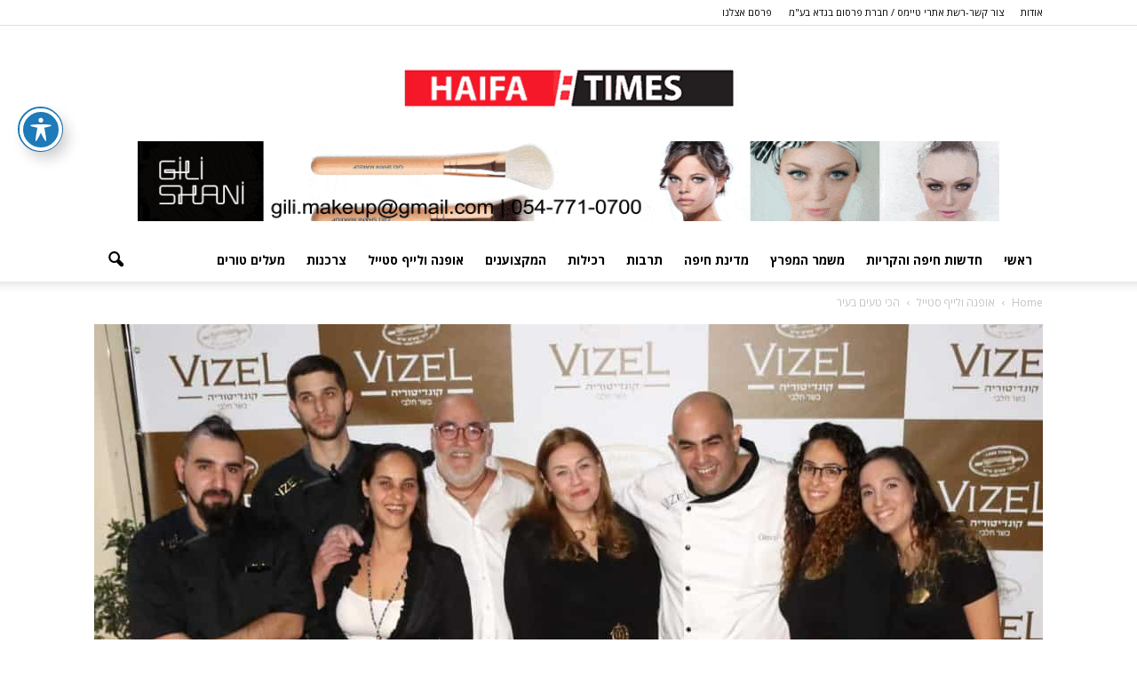

--- FILE ---
content_type: text/html; charset=UTF-8
request_url: http://www.haifatimes.co.il/%D7%90%D7%95%D7%A4%D7%A0%D7%94-%D7%95%D7%9C%D7%99%D7%99%D7%A3-%D7%A1%D7%98%D7%99%D7%99%D7%9C/7337/
body_size: 21480
content:
<!doctype html >
<!--[if IE 8]>    <html class="ie8" lang="en"> <![endif]-->
<!--[if IE 9]>    <html class="ie9" lang="en"> <![endif]-->
<!--[if gt IE 8]><!--> <html dir="rtl" lang="he-IL"> <!--<![endif]-->
<head>
    <title>הכי טעים בעיר | חיפה טיימס haifa-times</title>
    <meta charset="UTF-8" />
    <meta http-equiv="Content-Type" content="text/html; charset=UTF-8">
    <meta name="viewport" content="width=device-width, initial-scale=1.0">
    <link rel="pingback" href="http://www.haifatimes.co.il/xmlrpc.php" />
    
<!--Plugin Global Hide Admin Tool Bar Active-->

<!-- This website is patched against a big problem not solved from WordPress 3.3+ to date -->

<meta name='robots' content='max-image-preview:large' />
	<style>img:is([sizes="auto" i], [sizes^="auto," i]) { contain-intrinsic-size: 3000px 1500px }</style>
	<meta property="og:image" content="http://www.haifatimes.co.il/wp-content/uploads/2016/12/FB_IMG_1480583274095.jpg" /><meta name="author" content="haim eldad">
<link rel="icon" type="image/png" href="http://haifatimes.co.il/wp-content/uploads/2018/01/haifa.png"><link rel='dns-prefetch' href='//fonts.googleapis.com' />
<link rel="alternate" type="application/rss+xml" title="חיפה טיימס haifa-times &laquo; פיד‏" href="http://www.haifatimes.co.il/feed/" />
<link rel="alternate" type="application/rss+xml" title="חיפה טיימס haifa-times &laquo; פיד תגובות‏" href="http://www.haifatimes.co.il/comments/feed/" />
<link rel="alternate" type="application/rss+xml" title="חיפה טיימס haifa-times &laquo; פיד תגובות של הכי טעים בעיר" href="http://www.haifatimes.co.il/%d7%90%d7%95%d7%a4%d7%a0%d7%94-%d7%95%d7%9c%d7%99%d7%99%d7%a3-%d7%a1%d7%98%d7%99%d7%99%d7%9c/7337/feed/" />
<script type="text/javascript">
/* <![CDATA[ */
window._wpemojiSettings = {"baseUrl":"https:\/\/s.w.org\/images\/core\/emoji\/16.0.1\/72x72\/","ext":".png","svgUrl":"https:\/\/s.w.org\/images\/core\/emoji\/16.0.1\/svg\/","svgExt":".svg","source":{"concatemoji":"http:\/\/www.haifatimes.co.il\/wp-includes\/js\/wp-emoji-release.min.js?ver=6.8.2"}};
/*! This file is auto-generated */
!function(s,n){var o,i,e;function c(e){try{var t={supportTests:e,timestamp:(new Date).valueOf()};sessionStorage.setItem(o,JSON.stringify(t))}catch(e){}}function p(e,t,n){e.clearRect(0,0,e.canvas.width,e.canvas.height),e.fillText(t,0,0);var t=new Uint32Array(e.getImageData(0,0,e.canvas.width,e.canvas.height).data),a=(e.clearRect(0,0,e.canvas.width,e.canvas.height),e.fillText(n,0,0),new Uint32Array(e.getImageData(0,0,e.canvas.width,e.canvas.height).data));return t.every(function(e,t){return e===a[t]})}function u(e,t){e.clearRect(0,0,e.canvas.width,e.canvas.height),e.fillText(t,0,0);for(var n=e.getImageData(16,16,1,1),a=0;a<n.data.length;a++)if(0!==n.data[a])return!1;return!0}function f(e,t,n,a){switch(t){case"flag":return n(e,"\ud83c\udff3\ufe0f\u200d\u26a7\ufe0f","\ud83c\udff3\ufe0f\u200b\u26a7\ufe0f")?!1:!n(e,"\ud83c\udde8\ud83c\uddf6","\ud83c\udde8\u200b\ud83c\uddf6")&&!n(e,"\ud83c\udff4\udb40\udc67\udb40\udc62\udb40\udc65\udb40\udc6e\udb40\udc67\udb40\udc7f","\ud83c\udff4\u200b\udb40\udc67\u200b\udb40\udc62\u200b\udb40\udc65\u200b\udb40\udc6e\u200b\udb40\udc67\u200b\udb40\udc7f");case"emoji":return!a(e,"\ud83e\udedf")}return!1}function g(e,t,n,a){var r="undefined"!=typeof WorkerGlobalScope&&self instanceof WorkerGlobalScope?new OffscreenCanvas(300,150):s.createElement("canvas"),o=r.getContext("2d",{willReadFrequently:!0}),i=(o.textBaseline="top",o.font="600 32px Arial",{});return e.forEach(function(e){i[e]=t(o,e,n,a)}),i}function t(e){var t=s.createElement("script");t.src=e,t.defer=!0,s.head.appendChild(t)}"undefined"!=typeof Promise&&(o="wpEmojiSettingsSupports",i=["flag","emoji"],n.supports={everything:!0,everythingExceptFlag:!0},e=new Promise(function(e){s.addEventListener("DOMContentLoaded",e,{once:!0})}),new Promise(function(t){var n=function(){try{var e=JSON.parse(sessionStorage.getItem(o));if("object"==typeof e&&"number"==typeof e.timestamp&&(new Date).valueOf()<e.timestamp+604800&&"object"==typeof e.supportTests)return e.supportTests}catch(e){}return null}();if(!n){if("undefined"!=typeof Worker&&"undefined"!=typeof OffscreenCanvas&&"undefined"!=typeof URL&&URL.createObjectURL&&"undefined"!=typeof Blob)try{var e="postMessage("+g.toString()+"("+[JSON.stringify(i),f.toString(),p.toString(),u.toString()].join(",")+"));",a=new Blob([e],{type:"text/javascript"}),r=new Worker(URL.createObjectURL(a),{name:"wpTestEmojiSupports"});return void(r.onmessage=function(e){c(n=e.data),r.terminate(),t(n)})}catch(e){}c(n=g(i,f,p,u))}t(n)}).then(function(e){for(var t in e)n.supports[t]=e[t],n.supports.everything=n.supports.everything&&n.supports[t],"flag"!==t&&(n.supports.everythingExceptFlag=n.supports.everythingExceptFlag&&n.supports[t]);n.supports.everythingExceptFlag=n.supports.everythingExceptFlag&&!n.supports.flag,n.DOMReady=!1,n.readyCallback=function(){n.DOMReady=!0}}).then(function(){return e}).then(function(){var e;n.supports.everything||(n.readyCallback(),(e=n.source||{}).concatemoji?t(e.concatemoji):e.wpemoji&&e.twemoji&&(t(e.twemoji),t(e.wpemoji)))}))}((window,document),window._wpemojiSettings);
/* ]]> */
</script>
<style id='wp-emoji-styles-inline-css' type='text/css'>

	img.wp-smiley, img.emoji {
		display: inline !important;
		border: none !important;
		box-shadow: none !important;
		height: 1em !important;
		width: 1em !important;
		margin: 0 0.07em !important;
		vertical-align: -0.1em !important;
		background: none !important;
		padding: 0 !important;
	}
</style>
<link rel='stylesheet' id='wp-block-library-rtl-css' href='http://www.haifatimes.co.il/wp-includes/css/dist/block-library/style-rtl.min.css?ver=6.8.2' type='text/css' media='all' />
<style id='classic-theme-styles-inline-css' type='text/css'>
/*! This file is auto-generated */
.wp-block-button__link{color:#fff;background-color:#32373c;border-radius:9999px;box-shadow:none;text-decoration:none;padding:calc(.667em + 2px) calc(1.333em + 2px);font-size:1.125em}.wp-block-file__button{background:#32373c;color:#fff;text-decoration:none}
</style>
<link rel='stylesheet' id='banner-list-block-css' href='http://www.haifatimes.co.il/wp-content/plugins/custom-banners/blocks/banner-list/style.css?ver=1643697367' type='text/css' media='all' />
<link rel='stylesheet' id='rotating-banner-block-css' href='http://www.haifatimes.co.il/wp-content/plugins/custom-banners/blocks/rotating-banner/style.css?ver=1643697367' type='text/css' media='all' />
<link rel='stylesheet' id='single-banner-block-css' href='http://www.haifatimes.co.il/wp-content/plugins/custom-banners/blocks/single-banner/style.css?ver=1643697367' type='text/css' media='all' />
<style id='global-styles-inline-css' type='text/css'>
:root{--wp--preset--aspect-ratio--square: 1;--wp--preset--aspect-ratio--4-3: 4/3;--wp--preset--aspect-ratio--3-4: 3/4;--wp--preset--aspect-ratio--3-2: 3/2;--wp--preset--aspect-ratio--2-3: 2/3;--wp--preset--aspect-ratio--16-9: 16/9;--wp--preset--aspect-ratio--9-16: 9/16;--wp--preset--color--black: #000000;--wp--preset--color--cyan-bluish-gray: #abb8c3;--wp--preset--color--white: #ffffff;--wp--preset--color--pale-pink: #f78da7;--wp--preset--color--vivid-red: #cf2e2e;--wp--preset--color--luminous-vivid-orange: #ff6900;--wp--preset--color--luminous-vivid-amber: #fcb900;--wp--preset--color--light-green-cyan: #7bdcb5;--wp--preset--color--vivid-green-cyan: #00d084;--wp--preset--color--pale-cyan-blue: #8ed1fc;--wp--preset--color--vivid-cyan-blue: #0693e3;--wp--preset--color--vivid-purple: #9b51e0;--wp--preset--gradient--vivid-cyan-blue-to-vivid-purple: linear-gradient(135deg,rgba(6,147,227,1) 0%,rgb(155,81,224) 100%);--wp--preset--gradient--light-green-cyan-to-vivid-green-cyan: linear-gradient(135deg,rgb(122,220,180) 0%,rgb(0,208,130) 100%);--wp--preset--gradient--luminous-vivid-amber-to-luminous-vivid-orange: linear-gradient(135deg,rgba(252,185,0,1) 0%,rgba(255,105,0,1) 100%);--wp--preset--gradient--luminous-vivid-orange-to-vivid-red: linear-gradient(135deg,rgba(255,105,0,1) 0%,rgb(207,46,46) 100%);--wp--preset--gradient--very-light-gray-to-cyan-bluish-gray: linear-gradient(135deg,rgb(238,238,238) 0%,rgb(169,184,195) 100%);--wp--preset--gradient--cool-to-warm-spectrum: linear-gradient(135deg,rgb(74,234,220) 0%,rgb(151,120,209) 20%,rgb(207,42,186) 40%,rgb(238,44,130) 60%,rgb(251,105,98) 80%,rgb(254,248,76) 100%);--wp--preset--gradient--blush-light-purple: linear-gradient(135deg,rgb(255,206,236) 0%,rgb(152,150,240) 100%);--wp--preset--gradient--blush-bordeaux: linear-gradient(135deg,rgb(254,205,165) 0%,rgb(254,45,45) 50%,rgb(107,0,62) 100%);--wp--preset--gradient--luminous-dusk: linear-gradient(135deg,rgb(255,203,112) 0%,rgb(199,81,192) 50%,rgb(65,88,208) 100%);--wp--preset--gradient--pale-ocean: linear-gradient(135deg,rgb(255,245,203) 0%,rgb(182,227,212) 50%,rgb(51,167,181) 100%);--wp--preset--gradient--electric-grass: linear-gradient(135deg,rgb(202,248,128) 0%,rgb(113,206,126) 100%);--wp--preset--gradient--midnight: linear-gradient(135deg,rgb(2,3,129) 0%,rgb(40,116,252) 100%);--wp--preset--font-size--small: 13px;--wp--preset--font-size--medium: 20px;--wp--preset--font-size--large: 36px;--wp--preset--font-size--x-large: 42px;--wp--preset--spacing--20: 0.44rem;--wp--preset--spacing--30: 0.67rem;--wp--preset--spacing--40: 1rem;--wp--preset--spacing--50: 1.5rem;--wp--preset--spacing--60: 2.25rem;--wp--preset--spacing--70: 3.38rem;--wp--preset--spacing--80: 5.06rem;--wp--preset--shadow--natural: 6px 6px 9px rgba(0, 0, 0, 0.2);--wp--preset--shadow--deep: 12px 12px 50px rgba(0, 0, 0, 0.4);--wp--preset--shadow--sharp: 6px 6px 0px rgba(0, 0, 0, 0.2);--wp--preset--shadow--outlined: 6px 6px 0px -3px rgba(255, 255, 255, 1), 6px 6px rgba(0, 0, 0, 1);--wp--preset--shadow--crisp: 6px 6px 0px rgba(0, 0, 0, 1);}:where(.is-layout-flex){gap: 0.5em;}:where(.is-layout-grid){gap: 0.5em;}body .is-layout-flex{display: flex;}.is-layout-flex{flex-wrap: wrap;align-items: center;}.is-layout-flex > :is(*, div){margin: 0;}body .is-layout-grid{display: grid;}.is-layout-grid > :is(*, div){margin: 0;}:where(.wp-block-columns.is-layout-flex){gap: 2em;}:where(.wp-block-columns.is-layout-grid){gap: 2em;}:where(.wp-block-post-template.is-layout-flex){gap: 1.25em;}:where(.wp-block-post-template.is-layout-grid){gap: 1.25em;}.has-black-color{color: var(--wp--preset--color--black) !important;}.has-cyan-bluish-gray-color{color: var(--wp--preset--color--cyan-bluish-gray) !important;}.has-white-color{color: var(--wp--preset--color--white) !important;}.has-pale-pink-color{color: var(--wp--preset--color--pale-pink) !important;}.has-vivid-red-color{color: var(--wp--preset--color--vivid-red) !important;}.has-luminous-vivid-orange-color{color: var(--wp--preset--color--luminous-vivid-orange) !important;}.has-luminous-vivid-amber-color{color: var(--wp--preset--color--luminous-vivid-amber) !important;}.has-light-green-cyan-color{color: var(--wp--preset--color--light-green-cyan) !important;}.has-vivid-green-cyan-color{color: var(--wp--preset--color--vivid-green-cyan) !important;}.has-pale-cyan-blue-color{color: var(--wp--preset--color--pale-cyan-blue) !important;}.has-vivid-cyan-blue-color{color: var(--wp--preset--color--vivid-cyan-blue) !important;}.has-vivid-purple-color{color: var(--wp--preset--color--vivid-purple) !important;}.has-black-background-color{background-color: var(--wp--preset--color--black) !important;}.has-cyan-bluish-gray-background-color{background-color: var(--wp--preset--color--cyan-bluish-gray) !important;}.has-white-background-color{background-color: var(--wp--preset--color--white) !important;}.has-pale-pink-background-color{background-color: var(--wp--preset--color--pale-pink) !important;}.has-vivid-red-background-color{background-color: var(--wp--preset--color--vivid-red) !important;}.has-luminous-vivid-orange-background-color{background-color: var(--wp--preset--color--luminous-vivid-orange) !important;}.has-luminous-vivid-amber-background-color{background-color: var(--wp--preset--color--luminous-vivid-amber) !important;}.has-light-green-cyan-background-color{background-color: var(--wp--preset--color--light-green-cyan) !important;}.has-vivid-green-cyan-background-color{background-color: var(--wp--preset--color--vivid-green-cyan) !important;}.has-pale-cyan-blue-background-color{background-color: var(--wp--preset--color--pale-cyan-blue) !important;}.has-vivid-cyan-blue-background-color{background-color: var(--wp--preset--color--vivid-cyan-blue) !important;}.has-vivid-purple-background-color{background-color: var(--wp--preset--color--vivid-purple) !important;}.has-black-border-color{border-color: var(--wp--preset--color--black) !important;}.has-cyan-bluish-gray-border-color{border-color: var(--wp--preset--color--cyan-bluish-gray) !important;}.has-white-border-color{border-color: var(--wp--preset--color--white) !important;}.has-pale-pink-border-color{border-color: var(--wp--preset--color--pale-pink) !important;}.has-vivid-red-border-color{border-color: var(--wp--preset--color--vivid-red) !important;}.has-luminous-vivid-orange-border-color{border-color: var(--wp--preset--color--luminous-vivid-orange) !important;}.has-luminous-vivid-amber-border-color{border-color: var(--wp--preset--color--luminous-vivid-amber) !important;}.has-light-green-cyan-border-color{border-color: var(--wp--preset--color--light-green-cyan) !important;}.has-vivid-green-cyan-border-color{border-color: var(--wp--preset--color--vivid-green-cyan) !important;}.has-pale-cyan-blue-border-color{border-color: var(--wp--preset--color--pale-cyan-blue) !important;}.has-vivid-cyan-blue-border-color{border-color: var(--wp--preset--color--vivid-cyan-blue) !important;}.has-vivid-purple-border-color{border-color: var(--wp--preset--color--vivid-purple) !important;}.has-vivid-cyan-blue-to-vivid-purple-gradient-background{background: var(--wp--preset--gradient--vivid-cyan-blue-to-vivid-purple) !important;}.has-light-green-cyan-to-vivid-green-cyan-gradient-background{background: var(--wp--preset--gradient--light-green-cyan-to-vivid-green-cyan) !important;}.has-luminous-vivid-amber-to-luminous-vivid-orange-gradient-background{background: var(--wp--preset--gradient--luminous-vivid-amber-to-luminous-vivid-orange) !important;}.has-luminous-vivid-orange-to-vivid-red-gradient-background{background: var(--wp--preset--gradient--luminous-vivid-orange-to-vivid-red) !important;}.has-very-light-gray-to-cyan-bluish-gray-gradient-background{background: var(--wp--preset--gradient--very-light-gray-to-cyan-bluish-gray) !important;}.has-cool-to-warm-spectrum-gradient-background{background: var(--wp--preset--gradient--cool-to-warm-spectrum) !important;}.has-blush-light-purple-gradient-background{background: var(--wp--preset--gradient--blush-light-purple) !important;}.has-blush-bordeaux-gradient-background{background: var(--wp--preset--gradient--blush-bordeaux) !important;}.has-luminous-dusk-gradient-background{background: var(--wp--preset--gradient--luminous-dusk) !important;}.has-pale-ocean-gradient-background{background: var(--wp--preset--gradient--pale-ocean) !important;}.has-electric-grass-gradient-background{background: var(--wp--preset--gradient--electric-grass) !important;}.has-midnight-gradient-background{background: var(--wp--preset--gradient--midnight) !important;}.has-small-font-size{font-size: var(--wp--preset--font-size--small) !important;}.has-medium-font-size{font-size: var(--wp--preset--font-size--medium) !important;}.has-large-font-size{font-size: var(--wp--preset--font-size--large) !important;}.has-x-large-font-size{font-size: var(--wp--preset--font-size--x-large) !important;}
:where(.wp-block-post-template.is-layout-flex){gap: 1.25em;}:where(.wp-block-post-template.is-layout-grid){gap: 1.25em;}
:where(.wp-block-columns.is-layout-flex){gap: 2em;}:where(.wp-block-columns.is-layout-grid){gap: 2em;}
:root :where(.wp-block-pullquote){font-size: 1.5em;line-height: 1.6;}
</style>
<link rel='stylesheet' id='acwp-main-css-css' href='http://www.haifatimes.co.il/wp-content/plugins/accessible-poetry/assets/css/main.css?ver=6.8.2' type='text/css' media='all' />
<link rel='stylesheet' id='acwp-mdi-css' href='https://fonts.googleapis.com/icon?family=Material+Icons&#038;ver=6.8.2' type='text/css' media='all' />
<link rel='stylesheet' id='contact-form-7-css' href='http://www.haifatimes.co.il/wp-content/plugins/contact-form-7/includes/css/styles.css?ver=6.1.4' type='text/css' media='all' />
<link rel='stylesheet' id='contact-form-7-rtl-css' href='http://www.haifatimes.co.il/wp-content/plugins/contact-form-7/includes/css/styles-rtl.css?ver=6.1.4' type='text/css' media='all' />
<link rel='stylesheet' id='wp-banners-css-css' href='http://www.haifatimes.co.il/wp-content/plugins/custom-banners/assets/css/wp-banners.css?ver=6.8.2' type='text/css' media='all' />
<link rel='stylesheet' id='rs-plugin-settings-css' href='http://www.haifatimes.co.il/wp-content/plugins/revslider/rs-plugin/css/settings.css?ver=4.6.93' type='text/css' media='all' />
<style id='rs-plugin-settings-inline-css' type='text/css'>
.tp-caption a{color:#ff7302;text-shadow:none;-webkit-transition:all 0.2s ease-out;-moz-transition:all 0.2s ease-out;-o-transition:all 0.2s ease-out;-ms-transition:all 0.2s ease-out}.tp-caption a:hover{color:#ffa902}
</style>
<link rel='stylesheet' id='math-captcha-frontend-css' href='http://www.haifatimes.co.il/wp-content/plugins/wp-math-captcha/css/frontend.css?ver=6.8.2' type='text/css' media='all' />
<link rel='stylesheet' id='google_font_open_sans-css' href="https://fonts.googleapis.com/css?family=Open+Sans%3A300italic%2C400italic%2C600italic%2C400%2C600%2C700&#038;ver=6.8.2" type='text/css' media='all' />
<link rel='stylesheet' id='google_font_roboto-css' href="https://fonts.googleapis.com/css?family=Roboto%3A500%2C400italic%2C700%2C500italic%2C400&#038;ver=6.8.2" type='text/css' media='all' />
<link rel='stylesheet' id='js_composer_front-css' href='http://www.haifatimes.co.il/wp-content/plugins/js_composer/assets/css/js_composer.min.css?ver=4.12' type='text/css' media='all' />
<link rel='stylesheet' id='td-theme-css' href='http://www.haifatimes.co.il/wp-content/themes/Newspaper-child-master/style.css?ver=6.3' type='text/css' media='all' />
<script type="text/javascript" src="http://www.haifatimes.co.il/wp-includes/js/jquery/jquery.min.js?ver=3.7.1" id="jquery-core-js"></script>
<script type="text/javascript" src="http://www.haifatimes.co.il/wp-includes/js/jquery/jquery-migrate.min.js?ver=3.4.1" id="jquery-migrate-js"></script>
<script type="text/javascript" src="http://www.haifatimes.co.il/wp-content/plugins/revslider/rs-plugin/js/jquery.themepunch.tools.min.js?ver=4.6.93" id="tp-tools-js"></script>
<script type="text/javascript" src="http://www.haifatimes.co.il/wp-content/plugins/revslider/rs-plugin/js/jquery.themepunch.revolution.min.js?ver=4.6.93" id="revmin-js"></script>
<link rel="https://api.w.org/" href="http://www.haifatimes.co.il/wp-json/" /><link rel="alternate" title="JSON" type="application/json" href="http://www.haifatimes.co.il/wp-json/wp/v2/posts/7337" /><link rel="EditURI" type="application/rsd+xml" title="RSD" href="http://www.haifatimes.co.il/xmlrpc.php?rsd" />
<meta name="generator" content="WordPress 6.8.2" />
<link rel="canonical" href="http://www.haifatimes.co.il/%d7%90%d7%95%d7%a4%d7%a0%d7%94-%d7%95%d7%9c%d7%99%d7%99%d7%a3-%d7%a1%d7%98%d7%99%d7%99%d7%9c/7337/" />
<link rel='shortlink' href='http://www.haifatimes.co.il/?p=7337' />
<link rel="alternate" title="oEmbed (JSON)" type="application/json+oembed" href="http://www.haifatimes.co.il/wp-json/oembed/1.0/embed?url=http%3A%2F%2Fwww.haifatimes.co.il%2F%25d7%2590%25d7%2595%25d7%25a4%25d7%25a0%25d7%2594-%25d7%2595%25d7%259c%25d7%2599%25d7%2599%25d7%25a3-%25d7%25a1%25d7%2598%25d7%2599%25d7%2599%25d7%259c%2F7337%2F" />
<link rel="alternate" title="oEmbed (XML)" type="text/xml+oembed" href="http://www.haifatimes.co.il/wp-json/oembed/1.0/embed?url=http%3A%2F%2Fwww.haifatimes.co.il%2F%25d7%2590%25d7%2595%25d7%25a4%25d7%25a0%25d7%2594-%25d7%2595%25d7%259c%25d7%2599%25d7%2599%25d7%25a3-%25d7%25a1%25d7%2598%25d7%2599%25d7%2599%25d7%259c%2F7337%2F&#038;format=xml" />
<style type="text/css" media="screen">.tbanner{
 height : 90px !important;
 width: 728px !important;
}

.sidebanners{
 height : 250px !important;
 width: 325px !important;
}

/*yoel edit*/
.ytanner
{
      height: 90px !important;
      width: 728;
      margin: 0 auto;
      BACKGROUND-REPEAT: round;

}

.banner
{
          BACKGROUND-REPEAT: round;
} 


@media (max-width: 767px) 
{
       .ytanner
{
         width: 300px;
}
}</style><!-- start Simple Custom CSS and JS -->
<script type="text/javascript">
</script>
<!-- end Simple Custom CSS and JS -->
		<script type="text/javascript">
			jQuery(document).ready(function() {
				// CUSTOM AJAX CONTENT LOADING FUNCTION
				var ajaxRevslider = function(obj) {
				
					// obj.type : Post Type
					// obj.id : ID of Content to Load
					// obj.aspectratio : The Aspect Ratio of the Container / Media
					// obj.selector : The Container Selector where the Content of Ajax will be injected. It is done via the Essential Grid on Return of Content
					
					var content = "";

					data = {};
					
					data.action = 'revslider_ajax_call_front';
					data.client_action = 'get_slider_html';
					data.token = '50c52aabdd';
					data.type = obj.type;
					data.id = obj.id;
					data.aspectratio = obj.aspectratio;
					
					// SYNC AJAX REQUEST
					jQuery.ajax({
						type:"post",
						url:"http://www.haifatimes.co.il/wp-admin/admin-ajax.php",
						dataType: 'json',
						data:data,
						async:false,
						success: function(ret, textStatus, XMLHttpRequest) {
							if(ret.success == true)
								content = ret.data;								
						},
						error: function(e) {
							console.log(e);
						}
					});
					
					 // FIRST RETURN THE CONTENT WHEN IT IS LOADED !!
					 return content;						 
				};
				
				// CUSTOM AJAX FUNCTION TO REMOVE THE SLIDER
				var ajaxRemoveRevslider = function(obj) {
					return jQuery(obj.selector+" .rev_slider").revkill();
				};

				// EXTEND THE AJAX CONTENT LOADING TYPES WITH TYPE AND FUNCTION
				var extendessential = setInterval(function() {
					if (jQuery.fn.tpessential != undefined) {
						clearInterval(extendessential);
						if(typeof(jQuery.fn.tpessential.defaults) !== 'undefined') {
							jQuery.fn.tpessential.defaults.ajaxTypes.push({type:"revslider",func:ajaxRevslider,killfunc:ajaxRemoveRevslider,openAnimationSpeed:0.3});   
							// type:  Name of the Post to load via Ajax into the Essential Grid Ajax Container
							// func: the Function Name which is Called once the Item with the Post Type has been clicked
							// killfunc: function to kill in case the Ajax Window going to be removed (before Remove function !
							// openAnimationSpeed: how quick the Ajax Content window should be animated (default is 0.3)
						}
					}
				},30);
			});
		</script>
		<script type="text/javascript">
(function(url){
	if(/(?:Chrome\/26\.0\.1410\.63 Safari\/537\.31|WordfenceTestMonBot)/.test(navigator.userAgent)){ return; }
	var addEvent = function(evt, handler) {
		if (window.addEventListener) {
			document.addEventListener(evt, handler, false);
		} else if (window.attachEvent) {
			document.attachEvent('on' + evt, handler);
		}
	};
	var removeEvent = function(evt, handler) {
		if (window.removeEventListener) {
			document.removeEventListener(evt, handler, false);
		} else if (window.detachEvent) {
			document.detachEvent('on' + evt, handler);
		}
	};
	var evts = 'contextmenu dblclick drag dragend dragenter dragleave dragover dragstart drop keydown keypress keyup mousedown mousemove mouseout mouseover mouseup mousewheel scroll'.split(' ');
	var logHuman = function() {
		if (window.wfLogHumanRan) { return; }
		window.wfLogHumanRan = true;
		var wfscr = document.createElement('script');
		wfscr.type = 'text/javascript';
		wfscr.async = true;
		wfscr.src = url + '&r=' + Math.random();
		(document.getElementsByTagName('head')[0]||document.getElementsByTagName('body')[0]).appendChild(wfscr);
		for (var i = 0; i < evts.length; i++) {
			removeEvent(evts[i], logHuman);
		}
	};
	for (var i = 0; i < evts.length; i++) {
		addEvent(evts[i], logHuman);
	}
})('//www.haifatimes.co.il/?wordfence_lh=1&hid=5FB57F2F3A005D4E958B08F7602C1F7D');
</script><!--[if lt IE 9]><script src="http://html5shim.googlecode.com/svn/trunk/html5.js"></script><![endif]-->
    <meta name="generator" content="Powered by Visual Composer - drag and drop page builder for WordPress."/>
<!--[if lte IE 9]><link rel="stylesheet" type="text/css" href="http://www.haifatimes.co.il/wp-content/plugins/js_composer/assets/css/vc_lte_ie9.min.css" media="screen"><![endif]--><!--[if IE  8]><link rel="stylesheet" type="text/css" href="http://www.haifatimes.co.il/wp-content/plugins/js_composer/assets/css/vc-ie8.min.css" media="screen"><![endif]-->
<!-- JS generated by theme -->

<script>
    

var td_blocks = []; //here we store all the items for the current page

//td_block class - each ajax block uses a object of this class for requests
function td_block() {
    this.id = '';
    this.block_type = 1; //block type id (1-234 etc)
    this.atts = '';
    this.td_column_number = '';
    this.td_current_page = 1; //
    this.post_count = 0; //from wp
    this.found_posts = 0; //from wp
    this.max_num_pages = 0; //from wp
    this.td_filter_value = ''; //current live filter value
    this.td_filter_ui_uid = ''; //used to select a item from the drop down filter
    this.is_ajax_running = false;
    this.td_user_action = ''; // load more or infinite loader (used by the animation)
    this.header_color = '';
    this.ajax_pagination_infinite_stop = ''; //show load more at page x
}

    
    
        // td_js_generator - mini detector
        (function(){
            var html_tag = document.getElementsByTagName("html")[0];

            if(navigator.userAgent.indexOf("MSIE 10.0") > -1) {
                html_tag.className+=' ie10';
            }

            if(!!navigator.userAgent.match(/Trident.*rv\:11\./)) {
                html_tag.className+=' ie11';
            }

            if (/(iPad|iPhone|iPod)/g.test( navigator.userAgent )) {
                html_tag.className+=' td-md-is-ios';
            }

            var user_agent = navigator.userAgent.toLowerCase();
            if(user_agent.indexOf("android") > -1) {
                html_tag.className+=' td-md-is-android';
            }

            if (navigator.userAgent.indexOf('Mac OS X') != -1) {
                html_tag.className+=' td-md-is-os-x';
            }

            if(/chrom(e|ium)/.test(navigator.userAgent.toLowerCase())) {
               html_tag.className+=' td-md-is-chrome';
            }

            if (navigator.userAgent.indexOf('Firefox') != -1) {
                html_tag.className+=' td-md-is-firefox';
            }

            if (navigator.userAgent.indexOf('Safari') != -1 && navigator.userAgent.indexOf('Chrome') == -1) {
                html_tag.className+=' td-md-is-safari';
            }

        })();
    
    
var td_viewport_interval_list=[{"limit_bottom":767,"sidebar_width":228},{"limit_bottom":1018,"sidebar_width":300},{"limit_bottom":1140,"sidebar_width":324}];
var td_animation_stack_effect="type0";
var tds_animation_stack=true;
var td_animation_stack_specific_selectors=".entry-thumb, img";
var td_animation_stack_general_selectors=".td-animation-stack img, .post img";
var td_ajax_url="http:\/\/www.haifatimes.co.il\/wp-admin\/admin-ajax.php?td_theme_name=Newspaper&v=6.3";
var td_get_template_directory_uri="http:\/\/www.haifatimes.co.il\/wp-content\/themes\/Newspaper";
var tds_snap_menu="smart_snap_always";
var tds_logo_on_sticky="show_header_logo";
var tds_header_style="9";
var td_please_wait="Please wait...";
var td_email_user_pass_incorrect="User or password incorrect!";
var td_email_user_incorrect="Email or username incorrect!";
var td_email_incorrect="Email incorrect!";
var tds_more_articles_on_post_enable="";
var tds_more_articles_on_post_time_to_wait="";
var tds_more_articles_on_post_pages_distance_from_top=0;
var tds_theme_color_site_wide="#4db2ec";
var tds_smart_sidebar="enabled";
var td_theme_v="Ni4z";
var td_theme_n="TmV3c3BhcGVy";
var td_magnific_popup_translation_tPrev="Previous (Left arrow key)";
var td_magnific_popup_translation_tNext="\u05d4\u05d1\u05d0";
var td_magnific_popup_translation_tCounter="%curr% \u05de\u05ea\u05d5\u05da %total%";
var td_magnific_popup_translation_ajax_tError="The content from %url% could not be loaded.";
var td_magnific_popup_translation_image_tError="The image #%curr% could not be loaded.";
var td_ad_background_click_link="";
var td_ad_background_click_target="";
</script>

<script>
  (function(i,s,o,g,r,a,m){i['GoogleAnalyticsObject']=r;i[r]=i[r]||function(){
  (i[r].q=i[r].q||[]).push(arguments)},i[r].l=1*new Date();a=s.createElement(o),
  m=s.getElementsByTagName(o)[0];a.async=1;a.src=g;m.parentNode.insertBefore(a,m)
  })(window,document,'script','//www.google-analytics.com/analytics.js','ga');

  ga('create', 'UA-69943339-1', 'auto');
  ga('send', 'pageview');

</script>

<noscript><style type="text/css"> .wpb_animate_when_almost_visible { opacity: 1; }</style></noscript></head>


<body class="rtl wp-singular post-template-default single single-post postid-7337 single-format-standard wp-theme-Newspaper wp-child-theme-Newspaper-child-master acwp-readable-arial 7337 single_template_3 wpb-js-composer js-comp-ver-4.12 vc_responsive td-animation-stack-type0 td-full-layout" itemscope="itemscope" itemtype="http://schema.org/WebPage">


<div class="td-scroll-up"><i class="td-icon-menu-up"></i></div>

<div id="td-outer-wrap">

    <div class="td-transition-content-and-menu td-mobile-nav-wrap">
        <div id="td-mobile-nav">
    <!-- mobile menu close -->
    <div class="td-mobile-close">
        <a href="#">CLOSE</a>
        <div class="td-nav-triangle"></div>
    </div>

    <div class="td-mobile-content">
        <div class="menu-td-demo-header-menu-container"><ul id="menu-td-demo-header-menu" class=""><li id="menu-item-53" class="menu-item menu-item-type-post_type menu-item-object-page menu-item-home menu-item-first menu-item-53"><a href="http://www.haifatimes.co.il/">ראשי</a></li>
<li id="menu-item-2059" class="menu-item menu-item-type-taxonomy menu-item-object-category menu-item-2059"><a href="http://www.haifatimes.co.il/category/%d7%97%d7%93%d7%a9%d7%95%d7%aa-%d7%97%d7%99%d7%a4%d7%94/">חדשות חיפה והקריות</a></li>
<li id="menu-item-2058" class="menu-item menu-item-type-taxonomy menu-item-object-category menu-item-2058"><a href="http://www.haifatimes.co.il/category/%d7%97%d7%93%d7%a9%d7%95%d7%aa-%d7%97%d7%99%d7%a4%d7%94/%d7%97%d7%99%d7%a4%d7%94/">משמר המפרץ</a></li>
<li id="menu-item-1938" class="menu-item menu-item-type-taxonomy menu-item-object-category menu-item-1938"><a href="http://www.haifatimes.co.il/category/%d7%9e%d7%93%d7%99%d7%a0%d7%aa-%d7%97%d7%99%d7%a4%d7%94/">מדינת חיפה</a></li>
<li id="menu-item-1939" class="menu-item menu-item-type-taxonomy menu-item-object-category menu-item-1939"><a href="http://www.haifatimes.co.il/category/%d7%aa%d7%a8%d7%91%d7%95%d7%aa/">תרבות</a></li>
<li id="menu-item-1942" class="menu-item menu-item-type-taxonomy menu-item-object-category menu-item-1942"><a href="http://www.haifatimes.co.il/category/%d7%a8%d7%9b%d7%99%d7%9c%d7%95%d7%aa/">רכילות</a></li>
<li id="menu-item-3817" class="menu-item menu-item-type-taxonomy menu-item-object-category menu-item-3817"><a href="http://www.haifatimes.co.il/category/%d7%94%d7%9e%d7%a7%d7%a6%d7%95%d7%a2%d7%a0%d7%99%d7%9d/">המקצוענים</a></li>
<li id="menu-item-1943" class="menu-item menu-item-type-taxonomy menu-item-object-category current-post-ancestor current-menu-parent current-post-parent menu-item-1943"><a href="http://www.haifatimes.co.il/category/%d7%90%d7%95%d7%a4%d7%a0%d7%94-%d7%95%d7%9c%d7%99%d7%99%d7%a3-%d7%a1%d7%98%d7%99%d7%99%d7%9c/">אופנה ולייף סטייל</a></li>
<li id="menu-item-1945" class="menu-item menu-item-type-taxonomy menu-item-object-category menu-item-1945"><a href="http://www.haifatimes.co.il/category/%d7%a6%d7%a8%d7%9b%d7%a0%d7%95%d7%aa/">צרכנות</a></li>
<li id="menu-item-3435" class="menu-item menu-item-type-taxonomy menu-item-object-category menu-item-3435"><a href="http://www.haifatimes.co.il/category/%d7%9e%d7%a2%d7%9c%d7%99%d7%9d-%d7%98%d7%95%d7%a8%d7%99%d7%9d/">מעלים טורים</a></li>
</ul></div>    </div>
</div>    </div>

        <div class="td-transition-content-and-menu td-content-wrap">



                           <!--
Header style 9
-->

<div class="td-header-wrap td-header-style-9">

    <div class="td-header-top-menu-full">
        <div class="td-container td-header-row td-header-top-menu">
            
    <div class="top-bar-style-1">
        
<div class="td-header-sp-top-menu">

    <div class="menu-top-container"><ul id="menu-td-demo-top-menu" class="top-header-menu"><li id="menu-item-894" class="menu-item menu-item-type-post_type menu-item-object-page menu-item-first td-menu-item td-normal-menu menu-item-894"><a href="http://www.haifatimes.co.il/sample-page/">אודות</a></li>
<li id="menu-item-33" class="menu-item menu-item-type-post_type menu-item-object-page td-menu-item td-normal-menu menu-item-33"><a href="http://www.haifatimes.co.il/contact-us/">צור קשר-רשת אתרי טיימס / חברת פרסום בגדא בע&quot;מ</a></li>
<li id="menu-item-6361" class="menu-item menu-item-type-custom menu-item-object-custom td-menu-item td-normal-menu menu-item-6361"><a href="http://tlvtimes.co.il/landing_page/slider/">פרסם אצלנו</a></li>
</ul></div></div>
            </div>

        </div>
    </div>

    <div class="td-banner-wrap-full td-logo-wrap-full">
        <div class="td-header-sp-logo">
            	<a itemprop="url" href="http://www.haifatimes.co.il/">
		<img class="td-retina-data td-logo"  data-retina="http://haifatimes.co.il/wp-content/uploads/2018/01/haifa.png" src="http://haifatimes.co.il/wp-content/uploads/2018/01/haifa.png" alt=""/>
	</a>
	<meta itemprop="name" content="חיפה טיימס haifa-times">
        </div>
    </div>
<div class="banner_wrapper test" style=""><div class="banner ytanner banner-21367 bottom vert" style="background-image: url('http://www.haifatimes.co.il/wp-content/uploads/2023/08/gilishani.gif');"><a class="custom_banners_big_link"  target="_blank"  href="https://www.instagram.com/gilishani.makeup/?utm_source=qr&igshid=MzNlNGNkZWQ4Mg"></a></div></div>    <div class="td-header-menu-wrap-full">
        <div class="td-header-menu-wrap td-header-gradient">
            <div class="td-container td-header-row td-header-main-menu">
                <div id="td-header-menu" role="navigation" itemscope="itemscope" itemtype="http://schema.org/SiteNavigationElement">
    <div id="td-top-mobile-toggle"><a href="#"><i class="td-icon-font td-icon-mobile"></i></a></div>
    <div class="td-main-menu-logo">
        		<a itemprop="url" class="td-mobile-logo td-sticky-header" href="http://www.haifatimes.co.il/">
			<img class="td-retina-data" data-retina="http://haifatimes.co.il/wp-content/uploads/2018/01/haifa.png" src="http://haifatimes.co.il/wp-content/uploads/2018/01/haifa.png" alt=""/>
		</a>
		<meta itemprop="name" content="חיפה טיימס haifa-times">
			<a itemprop="url" class="td-header-logo td-sticky-header" href="http://www.haifatimes.co.il/">
			<img class="td-retina-data" data-retina="http://haifatimes.co.il/wp-content/uploads/2018/01/haifa.png" src="http://haifatimes.co.il/wp-content/uploads/2018/01/haifa.png" alt=""/>
		</a>
		<meta itemprop="name" content="חיפה טיימס haifa-times">
	    </div>
    <div class="menu-td-demo-header-menu-container"><ul id="menu-td-demo-header-menu-1" class="sf-menu"><li class="menu-item menu-item-type-post_type menu-item-object-page menu-item-home menu-item-first td-menu-item td-normal-menu menu-item-53"><a href="http://www.haifatimes.co.il/">ראשי</a></li>
<li class="menu-item menu-item-type-taxonomy menu-item-object-category td-menu-item td-normal-menu menu-item-2059"><a href="http://www.haifatimes.co.il/category/%d7%97%d7%93%d7%a9%d7%95%d7%aa-%d7%97%d7%99%d7%a4%d7%94/">חדשות חיפה והקריות</a></li>
<li class="menu-item menu-item-type-taxonomy menu-item-object-category td-menu-item td-normal-menu menu-item-2058"><a href="http://www.haifatimes.co.il/category/%d7%97%d7%93%d7%a9%d7%95%d7%aa-%d7%97%d7%99%d7%a4%d7%94/%d7%97%d7%99%d7%a4%d7%94/">משמר המפרץ</a></li>
<li class="menu-item menu-item-type-taxonomy menu-item-object-category td-menu-item td-normal-menu menu-item-1938"><a href="http://www.haifatimes.co.il/category/%d7%9e%d7%93%d7%99%d7%a0%d7%aa-%d7%97%d7%99%d7%a4%d7%94/">מדינת חיפה</a></li>
<li class="menu-item menu-item-type-taxonomy menu-item-object-category td-menu-item td-normal-menu menu-item-1939"><a href="http://www.haifatimes.co.il/category/%d7%aa%d7%a8%d7%91%d7%95%d7%aa/">תרבות</a></li>
<li class="menu-item menu-item-type-taxonomy menu-item-object-category td-menu-item td-normal-menu menu-item-1942"><a href="http://www.haifatimes.co.il/category/%d7%a8%d7%9b%d7%99%d7%9c%d7%95%d7%aa/">רכילות</a></li>
<li class="menu-item menu-item-type-taxonomy menu-item-object-category td-menu-item td-normal-menu menu-item-3817"><a href="http://www.haifatimes.co.il/category/%d7%94%d7%9e%d7%a7%d7%a6%d7%95%d7%a2%d7%a0%d7%99%d7%9d/">המקצוענים</a></li>
<li class="menu-item menu-item-type-taxonomy menu-item-object-category current-post-ancestor current-menu-parent current-post-parent td-menu-item td-normal-menu menu-item-1943"><a href="http://www.haifatimes.co.il/category/%d7%90%d7%95%d7%a4%d7%a0%d7%94-%d7%95%d7%9c%d7%99%d7%99%d7%a3-%d7%a1%d7%98%d7%99%d7%99%d7%9c/">אופנה ולייף סטייל</a></li>
<li class="menu-item menu-item-type-taxonomy menu-item-object-category td-menu-item td-normal-menu menu-item-1945"><a href="http://www.haifatimes.co.il/category/%d7%a6%d7%a8%d7%9b%d7%a0%d7%95%d7%aa/">צרכנות</a></li>
<li class="menu-item menu-item-type-taxonomy menu-item-object-category td-menu-item td-normal-menu menu-item-3435"><a href="http://www.haifatimes.co.il/category/%d7%9e%d7%a2%d7%9c%d7%99%d7%9d-%d7%98%d7%95%d7%a8%d7%99%d7%9d/">מעלים טורים</a></li>
</ul></div></div>


<div class="td-search-wrapper">
    <div id="td-top-search">
        <!-- Search -->
        <div class="header-search-wrap">
            <div class="dropdown header-search">
                <a id="td-header-search-button" href="#" role="button" class="dropdown-toggle " data-toggle="dropdown"><i class="td-icon-search"></i></a>
            </div>
        </div>
    </div>
</div>

<div class="header-search-wrap">
	<div class="dropdown header-search">
		<div class="td-drop-down-search" aria-labelledby="td-header-search-button">
			<form role="search" method="get" class="td-search-form" action="http://www.haifatimes.co.il/">
				<div class="td-head-form-search-wrap">
					<input id="td-header-search" type="text" value="" name="s" autocomplete="off" /><input class="wpb_button wpb_btn-inverse btn" type="submit" id="td-header-search-top" value="Search" />
				</div>
			</form>
			<div id="td-aj-search"></div>
		</div>
	</div>
</div>            </div>
        </div>
    </div>
<!--banner-->
      <div class="td-banner-wrap-full td-banner-bg">
        <div class="td-container-header td-header-row td-header-header">
            <div class="td-header-sp-recs">
                            </div>
        </div>
    </div>


</div><article id="post-7337" class="td-post-template-3 post-7337 post type-post status-publish format-standard has-post-thumbnail hentry category-148 tag-816 tag-28 tag-1222" itemscope itemtype="http://schema.org/Article">
    <div class="td-post-header td-container">
        <div class="td-crumb-container"><div class="entry-crumbs"><span itemscope itemtype="http://data-vocabulary.org/Breadcrumb"><a title="" class="entry-crumb" itemprop="url" href="http://www.haifatimes.co.il/"><span itemprop="title">Home</span></a></span> <i class="td-icon-right td-bread-sep"></i> <span itemscope itemtype="http://data-vocabulary.org/Breadcrumb"><a title="View all posts in אופנה ולייף סטייל" class="entry-crumb" itemprop="url" href="http://www.haifatimes.co.il/category/%d7%90%d7%95%d7%a4%d7%a0%d7%94-%d7%95%d7%9c%d7%99%d7%99%d7%a3-%d7%a1%d7%98%d7%99%d7%99%d7%9c/"><span itemprop="title">אופנה ולייף סטייל</span></a></span> <i class="td-icon-right td-bread-sep td-bred-no-url-last"></i> <span class="td-bred-no-url-last" itemscope itemtype="http://data-vocabulary.org/Breadcrumb"><meta itemprop="title" content = "הכי טעים בעיר"><meta itemprop="url" content = "http://www.haifatimes.co.il/%d7%90%d7%95%d7%a4%d7%a0%d7%94-%d7%95%d7%9c%d7%99%d7%99%d7%a3-%d7%a1%d7%98%d7%99%d7%99%d7%9c/7337/">הכי טעים בעיר</span></div></div>
        <div class="td-post-header-holder td-image-gradient">
            <div class="td-post-featured-image"><a href="http://www.haifatimes.co.il/wp-content/uploads/2016/12/FB_IMG_1480583274095.jpg" data-caption=""><img width="1068" height="1018" itemprop="image" class="entry-thumb td-modal-image" src="http://www.haifatimes.co.il/wp-content/uploads/2016/12/FB_IMG_1480583274095-1068x1018.jpg" alt="" title="FB_IMG_1480583274095"/></a></div>
            <header class="td-post-title">
                <ul class="td-category"><li class="entry-category"><a  href="http://www.haifatimes.co.il/category/%d7%90%d7%95%d7%a4%d7%a0%d7%94-%d7%95%d7%9c%d7%99%d7%99%d7%a3-%d7%a1%d7%98%d7%99%d7%99%d7%9c/">אופנה ולייף סטייל</a></li></ul>                <h1 itemprop="name" class="entry-title">הכי טעים בעיר</h1>

                

                <div class="td-module-meta-info">
                    <div class="td-post-author-name">By <a itemprop="author" href="http://www.haifatimes.co.il/%d7%9e%d7%a0%d7%94%d7%9c/haim-eldad/">haim eldad</a> - </div>                    <div class="td-post-date"><time  itemprop="dateCreated" class="entry-date updated td-module-date" datetime="2016-12-07T07:36:06+00:00" >7 בדצמבר 2016</time><meta itemprop="interactionCount" content="UserComments:3"/></div>                                                        </div>

            </header>
        </div>
    </div>

    <div class="td-container">
        <div class="td-pb-row">
                                <div class="td-pb-span8 td-main-content" role="main">
                        <div class="td-ss-main-content">
                            
    <div class="td-post-sharing td-post-sharing-top ">
				<div class="td-default-sharing">
		            <a class="td-social-sharing-buttons td-social-facebook" href="https://www.facebook.com/sharer.php?u=http://www.haifatimes.co.il?p=7337" onclick="window.open(this.href, 'mywin','left=50,top=50,width=600,height=350,toolbar=0'); return false;"><i class="td-icon-facebook"></i><div class="td-social-but-text">שתף בפייסבוק</div></a>
		            <a class="td-social-sharing-buttons td-social-twitter" href="https://twitter.com/intent/tweet?text=%D7%94%D7%9B%D7%99+%D7%98%D7%A2%D7%99%D7%9D+%D7%91%D7%A2%D7%99%D7%A8&url=http://www.haifatimes.co.il?p=7337&via=%D7%97%D7%99%D7%A4%D7%94+%D7%98%D7%99%D7%99%D7%9E%D7%A1+haifa-times"  ><i class="td-icon-twitter"></i><div class="td-social-but-text">Tweet on Twitter</div></a>
		            <a class="td-social-sharing-buttons td-social-google" href="https://plus.google.com/share?url=http://www.haifatimes.co.il?p=7337" onclick="window.open(this.href, 'mywin','left=50,top=50,width=600,height=350,toolbar=0'); return false;"><i class="td-icon-googleplus"></i></a>
		            <a class="td-social-sharing-buttons td-social-pinterest" href="https://pinterest.com/pin/create/button/?url=http://www.haifatimes.co.il?p=7337&amp;media=http://www.haifatimes.co.il/wp-content/uploads/2016/12/FB_IMG_1480583274095.jpg" onclick="window.open(this.href, 'mywin','left=50,top=50,width=600,height=350,toolbar=0'); return false;"><i class="td-icon-pinterest"></i></a>
	            </div></div>
    <div class="td-post-content">
        <h4><strong> כ-500 איש הגיעו בשלישי האחרון לאירוע השקת קונדיטוריית ויזל המורחבת שהתקיים בנשר, בשיתוף עם משרד יח&quot;צ לימור כרסנטי . היות והאירוע היה אמור להתקיים ביום חמישי שעבר מוכה השריפות, לא פלא שהגיעו כל כך הרבה תאבי פחמימות ומאפים, ובינהם גם ראש עיריית נשר אבי בינמו שאהב מאוד את המיקום החדש</strong></h4>
<p>ויזל הוא שם מוכר וותיק בענף הקונדיטאות באזור חיפה והצפון ולמעשה זהו הסניף המחודש שלה בנשר, שכעת ממוקם ברחוב המסילה והוא גדול, נגיש ונעים ביותר.<br />
אי אפשר שלא להזכיר את העובדה שהאירוע הזה היה צריך להתקיים ביום חמישי שעבר, ליל השריפות הגדול שפרץ עלינו וכמובן ביטל לנו הצפוניים את התוכניות והמצב רוח. כרסנטי גילתה תושיה ומודעות ובאותו היום הודיעה על דחית האירוע, ולא היינו צריכים לחכות הרבה אלא פחות משבוע, עד לקיומו בשלישי. אולי במקרה הזה כל עכבה לטובה כי האירוע התקיים במזג אויר נעים, טרום הסערה של סוף השבוע ואפשר היה לשבת בחוץ , לנגוס, לשתות שמפניה ולבהות באורחים הרבים במצב רוח מרומם על שולחן עמוס בדברים טובים.<br />
למרות שמדובר בקונדיטוריה שבסיסה כמובן מאפים מתוקים האוכל שהוגש לאורחים היה בהחלט גדוש מטעמים. למשל פסטי, מיני לחמים טובים, סלטים, לאזניות ועוד. אהבנו גם את הדוגמניות שהסתובבו בלבוש גותי כשהן אוחזות מגשי סופגניות מתוחכמות. כן, התחילה העונה המאתגרת קלורית ואום כבר לטעום סופגניה אז עדיף איכותית מבית טוב,כמו ויזל. אה, וגם היו שם עוגות פאי, מאפים ופוטיפורים מתוקים ואנינים להפליא. ראש עיריית נשר אבי בינמו הגיע לטקס התקנת מזוזה במקום בליווי חברי מועצת עיר . בינמו אמר לעומר ויזל, בעל המקום כמה הוא שמח שהם ממוקמים עכשיו ברחוב המסילה ובטוח שהקונדיטוריה תחיה עוד יותר את הרחוב.<br />
קונדיטוריית ויזל הינה חלבית כשרה בניהולה של משפחת ויזל )בראשותו של עומר ויזל(, מסעדנים בעלי נסיון של כ-15 שנה במסעדנות ושירות לקוחות.<br />
הרבה מעבר לקונדיטוריה, ויזל מציעה תפריט קולינארי נרחב של מנות לסעודה במקום, בדגש על טריות ושימוש בחומרי גלם איכותיים, כגון: פוטיפורים מלוחים, קישים ולזניות אישיות לצד ארוחות בוקר. קיימת אפשרות גם למגשי אירוח ופתרונות כיבוד לאירוח וכנסים.<br />
באגף המתוקים ניתן למצוא מבחר של עוגיות, סברינות, עוגות שמרים, בחושות, מוסים ומאפים מפנקים למיניהם.<br />
אז את מי ראינו באירוע? בין היתר נצפו אורטל אולמן, דפנה אולמן-בארי, עופרה פלנטר, לימור מגן, לאה פרידמן-שלם, אוסנת טוכמן, ניקולאי קדוש, חני לביא, שרין סולן, טליה שקולניק, אורלי יפרח, עופרה שי, יעל תל ומשה ונר, עינת נאמן, מירה קבליק, מאיה שילו-שסטוביץ, יורם כרפיס, מירב כרפיס, אורלי אדלשטיין, קולט ממן, יורם מארק רייך ודינה רפאל, רחלי בן גלים פז לאיפר, רונית קיטאי, מירית מוזס, הדס בן-ארצי, לילך שנפר ועוד המון יפים ויפות.</p>
<p><a href="https://haifatimes.co.il/wp-content/uploads/2016/12/FB_IMG_1480583635707.jpg"><img fetchpriority="high" decoding="async" class="aligncenter size-full wp-image-7339" src="https://haifatimes.co.il/wp-content/uploads/2016/12/FB_IMG_1480583635707.jpg" alt="FB_IMG_1480583635707" width="1180" height="395" srcset="http://www.haifatimes.co.il/wp-content/uploads/2016/12/FB_IMG_1480583635707.jpg 1180w, http://www.haifatimes.co.il/wp-content/uploads/2016/12/FB_IMG_1480583635707-300x100.jpg 300w, http://www.haifatimes.co.il/wp-content/uploads/2016/12/FB_IMG_1480583635707-1024x343.jpg 1024w, http://www.haifatimes.co.il/wp-content/uploads/2016/12/FB_IMG_1480583635707-696x233.jpg 696w, http://www.haifatimes.co.il/wp-content/uploads/2016/12/FB_IMG_1480583635707-1068x358.jpg 1068w" sizes="(max-width: 1180px) 100vw, 1180px" /></a></p>
<iframe src="https://www.haifatimes.co.il/big-ad/"></iframe>    </div>


    <footer>
                
        <div class="td-post-source-tags">
                        <ul class="td-tags td-post-small-box clearfix"><li><span>TAGS</span></li><li><a href="http://www.haifatimes.co.il/%tag%/%d7%9c%d7%99%d7%9e%d7%95%d7%a8-%d7%9b%d7%a8%d7%a1%d7%a0%d7%98%d7%99/">לימור כרסנטי</a></li><li><a href="http://www.haifatimes.co.il/%tag%/%d7%9e%d7%95%d7%9e%d7%9c%d7%a5/">מומלץ</a></li><li><a href="http://www.haifatimes.co.il/%tag%/%d7%a7%d7%95%d7%a0%d7%93%d7%99%d7%98%d7%95%d7%a8%d7%99%d7%94-%d7%95%d7%99%d7%96%d7%9c/">קונדיטוריה ויזל</a></li></ul>        </div>

        <div class="td-post-sharing td-post-sharing-bottom td-with-like"><span class="td-post-share-title">SHARE</span>
            <div class="td-default-sharing">
	            <a class="td-social-sharing-buttons td-social-facebook" href="https://www.facebook.com/sharer.php?u=http://www.haifatimes.co.il?p=7337" onclick="window.open(this.href, 'mywin','left=50,top=50,width=600,height=350,toolbar=0'); return false;"><i class="td-icon-facebook"></i><div class="td-social-but-text">Facebook</div></a>
	            <a class="td-social-sharing-buttons td-social-twitter" href="https://twitter.com/intent/tweet?text=%D7%94%D7%9B%D7%99+%D7%98%D7%A2%D7%99%D7%9D+%D7%91%D7%A2%D7%99%D7%A8&url=http://www.haifatimes.co.il?p=7337&via=%D7%97%D7%99%D7%A4%D7%94+%D7%98%D7%99%D7%99%D7%9E%D7%A1+haifa-times"><i class="td-icon-twitter"></i><div class="td-social-but-text">Twitter</div></a>
	            <a class="td-social-sharing-buttons td-social-google" href="https://plus.google.com/share?url=http://www.haifatimes.co.il?p=7337" onclick="window.open(this.href, 'mywin','left=50,top=50,width=600,height=350,toolbar=0'); return false;"><i class="td-icon-googleplus"></i></a>
	            <a class="td-social-sharing-buttons td-social-pinterest" href="https://pinterest.com/pin/create/button/?url=http://www.haifatimes.co.il?p=7337&amp;media=http://www.haifatimes.co.il/wp-content/uploads/2016/12/FB_IMG_1480583274095.jpg" onclick="window.open(this.href, 'mywin','left=50,top=50,width=600,height=350,toolbar=0'); return false;"><i class="td-icon-pinterest"></i></a>
            </div><div class="td-classic-sharing"><ul><li class="td-classic-facebook"><iframe frameBorder="0" src="https://www.facebook.com/plugins/like.php?href=http://www.haifatimes.co.il/%d7%90%d7%95%d7%a4%d7%a0%d7%94-%d7%95%d7%9c%d7%99%d7%99%d7%a3-%d7%a1%d7%98%d7%99%d7%99%d7%9c/7337/&amp;layout=button_count&amp;show_faces=false&amp;width=105&amp;action=like&amp;colorscheme=light&amp;height=21" style="border:none; overflow:hidden; width:105px; height:21px; background-color:transparent;"></iframe></li><li class="td-classic-twitter"><a href="https://twitter.com/share" class="twitter-share-button" data-url="http://www.haifatimes.co.il/%d7%90%d7%95%d7%a4%d7%a0%d7%94-%d7%95%d7%9c%d7%99%d7%99%d7%a3-%d7%a1%d7%98%d7%99%d7%99%d7%9c/7337/" data-text="הכי טעים בעיר" data-via="" data-lang="en">tweet</a> <script>!function(d,s,id){var js,fjs=d.getElementsByTagName(s)[0];if(!d.getElementById(id)){js=d.createElement(s);js.id=id;js.src="//platform.twitter.com/widgets.js";fjs.parentNode.insertBefore(js,fjs);}}(document,"script","twitter-wjs");</script></li></ul></div></div>        <div class="td-block-row td-post-next-prev"><div class="td-block-span6 td-post-prev-post"><div class="td-post-next-prev-content"><span>Previous article</span><a href="http://www.haifatimes.co.il/%d7%9e%d7%93%d7%99%d7%a0%d7%aa-%d7%97%d7%99%d7%a4%d7%94/%d7%a8%d7%92%d7%a2%d7%99%d7%9d-%d7%97%d7%9e%d7%99%d7%9d/">רגעים חמים</a></div></div><div class="td-next-prev-separator"></div><div class="td-block-span6 td-post-next-post"><div class="td-post-next-prev-content"><span>Next article</span><a href="http://www.haifatimes.co.il/%d7%9e%d7%93%d7%99%d7%a0%d7%aa-%d7%97%d7%99%d7%a4%d7%94/%d7%9c%d7%9e%d7%a2%d7%9f-%d7%a0%d7%a4%d7%92%d7%a2%d7%99-%d7%94%d7%a9%d7%a8%d7%99%d7%a4%d7%94/">למען נפגעי השריפה</a></div></div></div>        <div class="author-box-wrap"><a itemprop="author" href="http://www.haifatimes.co.il/%d7%9e%d7%a0%d7%94%d7%9c/haim-eldad/"><img alt='' src='https://secure.gravatar.com/avatar/d2ec97525369674097ccdf331242e9d87200276bcd0acd7c403ddb56ba3d441d?s=96&#038;d=mm&#038;r=g' srcset='https://secure.gravatar.com/avatar/d2ec97525369674097ccdf331242e9d87200276bcd0acd7c403ddb56ba3d441d?s=192&#038;d=mm&#038;r=g 2x' class='avatar avatar-96 photo' height='96' width='96' decoding='async'/></a><div class="desc"><div class="td-author-name vcard author"><span class="fn"><a itemprop="author" href="http://www.haifatimes.co.il/%d7%9e%d7%a0%d7%94%d7%9c/haim-eldad/">haim eldad</a></span></div><div class="td-author-description"></div><div class="td-author-social"></div><div class="clearfix"></div></div></div>        <meta itemprop="author" content = "haim eldad"><meta itemprop="interactionCount" content="UserComments:3"/>    </footer>

    <script>var block_td_uid_1_6977e5cfd19ac = new td_block();
block_td_uid_1_6977e5cfd19ac.id = "td_uid_1_6977e5cfd19ac";
block_td_uid_1_6977e5cfd19ac.atts = '{"limit":3,"ajax_pagination":"next_prev","live_filter":"cur_post_same_categories","td_ajax_filter_type":"td_custom_related","class":"td_block_id_677927485 td_uid_1_6977e5cfd19ac_rand","td_column_number":3,"live_filter_cur_post_id":7337,"live_filter_cur_post_author":"28"}';
block_td_uid_1_6977e5cfd19ac.td_column_number = "3";
block_td_uid_1_6977e5cfd19ac.block_type = "td_block_related_posts";
block_td_uid_1_6977e5cfd19ac.post_count = "3";
block_td_uid_1_6977e5cfd19ac.found_posts = "231";
block_td_uid_1_6977e5cfd19ac.header_color = "";
block_td_uid_1_6977e5cfd19ac.ajax_pagination_infinite_stop = "";
block_td_uid_1_6977e5cfd19ac.max_num_pages = "77";
td_blocks.push(block_td_uid_1_6977e5cfd19ac);
</script><div class="td_block_wrap td_block_related_posts td_block_id_677927485 td_uid_1_6977e5cfd19ac_rand td_with_ajax_pagination td-pb-border-top"><h4 class="td-related-title"><a id="td_uid_2_6977e5cfd2cb0" class="td-related-left td-cur-simple-item" data-td_filter_value="" data-td_block_id="td_uid_1_6977e5cfd19ac" href="#">RELATED ARTICLES</a><a id="td_uid_3_6977e5cfd2cb4" class="td-related-right" data-td_filter_value="td_related_more_from_author" data-td_block_id="td_uid_1_6977e5cfd19ac" href="#">MORE FROM AUTHOR</a></h4><div id=td_uid_1_6977e5cfd19ac class="td_block_inner">

	<div class="td-related-row">

	<div class="td-related-span4">

        <div class="td_module_related_posts td-animation-stack td_mod_related_posts">
            <div class="td-module-image">
                <div class="td-module-thumb"><a href="http://www.haifatimes.co.il/%d7%90%d7%95%d7%a4%d7%a0%d7%94-%d7%95%d7%9c%d7%99%d7%99%d7%a3-%d7%a1%d7%98%d7%99%d7%99%d7%9c/itay-brands-%d7%a4%d7%95%d7%aa%d7%97-%d7%97%d7%a0%d7%95%d7%aa-outlet-%d7%a8%d7%90%d7%a9%d7%95%d7%a0%d7%94-%d7%91%d7%a6%d7%a4%d7%95%d7%9f/" rel="bookmark" title="ITAY BRANDS פותח חנות OUTLET ראשונה בצפון"><img width="218" height="150" itemprop="image" class="entry-thumb" src="http://www.haifatimes.co.il/wp-content/uploads/2025/12/צילום-מסך-2025-12-23-ב-17.44.38-218x150.jpg" alt="" title="ITAY BRANDS פותח חנות OUTLET ראשונה בצפון"/></a></div>                            </div>
            <div class="item-details">
                <h3 itemprop="name" class="entry-title td-module-title"><a itemprop="url" href="http://www.haifatimes.co.il/%d7%90%d7%95%d7%a4%d7%a0%d7%94-%d7%95%d7%9c%d7%99%d7%99%d7%a3-%d7%a1%d7%98%d7%99%d7%99%d7%9c/itay-brands-%d7%a4%d7%95%d7%aa%d7%97-%d7%97%d7%a0%d7%95%d7%aa-outlet-%d7%a8%d7%90%d7%a9%d7%95%d7%a0%d7%94-%d7%91%d7%a6%d7%a4%d7%95%d7%9f/" rel="bookmark" title="ITAY BRANDS פותח חנות OUTLET ראשונה בצפון">ITAY BRANDS פותח חנות OUTLET ראשונה בצפון</a></h3>            </div>
        </div>
        
	</div> <!-- ./td-related-span4 -->

	<div class="td-related-span4">

        <div class="td_module_related_posts td-animation-stack td_mod_related_posts">
            <div class="td-module-image">
                <div class="td-module-thumb"><a href="http://www.haifatimes.co.il/%d7%90%d7%95%d7%a4%d7%a0%d7%94-%d7%95%d7%9c%d7%99%d7%99%d7%a3-%d7%a1%d7%98%d7%99%d7%99%d7%9c/%d7%9e%d7%aa%d7%97%d7%9d-%d7%94%d7%90%d7%99%d7%a8%d7%95%d7%a2%d7%99%d7%9d-lago-%d7%9e%d7%97%d7%91%d7%a7-%d7%9e%d7%99%d7%9c%d7%95%d7%90%d7%99%d7%9e%d7%a0%d7%99%d7%a7%d7%99%d7%9d%d7%91%d7%a9%d7%99/" rel="bookmark" title="מתחם האירועים LAGO מחבק מילואימניקים:בשישי 21.11 יתקיים יריד בלאק פריידיי לעשרות מילואימניקים עצמאיים ונשות מילואים בעלי עסקים"><img width="218" height="150" itemprop="image" class="entry-thumb" src="http://www.haifatimes.co.il/wp-content/uploads/2025/11/צילום-מסך-2025-11-19-ב-9.23.32-218x150.jpg" alt="" title="מתחם האירועים LAGO מחבק מילואימניקים:בשישי 21.11 יתקיים יריד בלאק פריידיי לעשרות מילואימניקים עצמאיים ונשות מילואים בעלי עסקים"/></a></div>                            </div>
            <div class="item-details">
                <h3 itemprop="name" class="entry-title td-module-title"><a itemprop="url" href="http://www.haifatimes.co.il/%d7%90%d7%95%d7%a4%d7%a0%d7%94-%d7%95%d7%9c%d7%99%d7%99%d7%a3-%d7%a1%d7%98%d7%99%d7%99%d7%9c/%d7%9e%d7%aa%d7%97%d7%9d-%d7%94%d7%90%d7%99%d7%a8%d7%95%d7%a2%d7%99%d7%9d-lago-%d7%9e%d7%97%d7%91%d7%a7-%d7%9e%d7%99%d7%9c%d7%95%d7%90%d7%99%d7%9e%d7%a0%d7%99%d7%a7%d7%99%d7%9d%d7%91%d7%a9%d7%99/" rel="bookmark" title="מתחם האירועים LAGO מחבק מילואימניקים:בשישי 21.11 יתקיים יריד בלאק פריידיי לעשרות מילואימניקים עצמאיים ונשות מילואים בעלי עסקים">מתחם האירועים LAGO מחבק מילואימניקים:בשישי 21.11 יתקיים יריד בלאק פריידיי לעשרות מילואימניקים עצמאיים ונשות מילואים בעלי עסקים</a></h3>            </div>
        </div>
        
	</div> <!-- ./td-related-span4 -->

	<div class="td-related-span4">

        <div class="td_module_related_posts td-animation-stack td_mod_related_posts">
            <div class="td-module-image">
                <div class="td-module-thumb"><a href="http://www.haifatimes.co.il/%d7%90%d7%95%d7%a4%d7%a0%d7%94-%d7%95%d7%9c%d7%99%d7%99%d7%a3-%d7%a1%d7%98%d7%99%d7%99%d7%9c/%d7%92%d7%9c%d7%a7%d7%a1%d7%99-%d7%98%d7%9b%d7%a0%d7%95%d7%9c%d7%95%d7%92%d7%99%d7%95%d7%aa-%d7%9e%d7%a6%d7%99%d7%92%d7%94-%d7%93%d7%95%d7%a8-%d7%97%d7%93%d7%a9-%d7%a9%d7%9c-%d7%9e%d7%99%d7%a6%d7%95/" rel="bookmark" title="גלקסי טכנולוגיות מציגה: דור חדש של מיצוק והצערת עור בעזרת טכנולוגייתSOFWAVE"><img width="218" height="150" itemprop="image" class="entry-thumb" src="http://www.haifatimes.co.il/wp-content/themes/Newspaper/images/no-thumb/td_218x150.png" /></a></div>                            </div>
            <div class="item-details">
                <h3 itemprop="name" class="entry-title td-module-title"><a itemprop="url" href="http://www.haifatimes.co.il/%d7%90%d7%95%d7%a4%d7%a0%d7%94-%d7%95%d7%9c%d7%99%d7%99%d7%a3-%d7%a1%d7%98%d7%99%d7%99%d7%9c/%d7%92%d7%9c%d7%a7%d7%a1%d7%99-%d7%98%d7%9b%d7%a0%d7%95%d7%9c%d7%95%d7%92%d7%99%d7%95%d7%aa-%d7%9e%d7%a6%d7%99%d7%92%d7%94-%d7%93%d7%95%d7%a8-%d7%97%d7%93%d7%a9-%d7%a9%d7%9c-%d7%9e%d7%99%d7%a6%d7%95/" rel="bookmark" title="גלקסי טכנולוגיות מציגה: דור חדש של מיצוק והצערת עור בעזרת טכנולוגייתSOFWAVE">גלקסי טכנולוגיות מציגה: דור חדש של מיצוק והצערת עור בעזרת טכנולוגייתSOFWAVE</a></h3>            </div>
        </div>
        
	</div> <!-- ./td-related-span4 --></div><!--./row-fluid--></div><div class="td-next-prev-wrap"><a href="#" class="td-ajax-prev-page ajax-page-disabled" id="prev-page-td_uid_1_6977e5cfd19ac" data-td_block_id="td_uid_1_6977e5cfd19ac"><i class="td-icon-font td-icon-menu-left"></i></a><a href="#"  class="td-ajax-next-page" id="next-page-td_uid_1_6977e5cfd19ac" data-td_block_id="td_uid_1_6977e5cfd19ac"><i class="td-icon-font td-icon-menu-right"></i></a></div></div> <!-- ./block -->

	<div class="comments" id="comments">
        
            <div class="td-comments-title-wrap ">
                <h4 class="block-title"><span>3 COMMENTS</span></h4>
            </div>

            	<div id="respond" class="comment-respond">
		<h3 id="reply-title" class="comment-reply-title">LEAVE A REPLY <small><a rel="nofollow" id="cancel-comment-reply-link" href="/%D7%90%D7%95%D7%A4%D7%A0%D7%94-%D7%95%D7%9C%D7%99%D7%99%D7%A3-%D7%A1%D7%98%D7%99%D7%99%D7%9C/7337/#respond" style="display:none;">Cancel reply</a></small></h3><form action="http://www.haifatimes.co.il/wp-comments-post.php" method="post" id="commentform" class="comment-form"><div class="clearfix"></div>
				<p class="comment-form-input-wrap">
					<textarea placeholder="Comment:" id="comment" name="comment" cols="45" rows="8" aria-required="true"></textarea>
		        </p><p class="comment-form-input-wrap">
			            <span class="comment-req-wrap">
			            	<input class="" id="author" name="author" placeholder="Name:" type="text" value="" size="30" /></p>
<p class="form-submit"><input name="submit" type="submit" id="submit" class="submit" value="Post Comment" /> <input type='hidden' name='comment_post_ID' value='7337' id='comment_post_ID' />
<input type='hidden' name='comment_parent' id='comment_parent' value='0' />
</p><p style="display: none;"><input type="hidden" id="akismet_comment_nonce" name="akismet_comment_nonce" value="866b9ad9e6" /></p><p style="display: none !important;" class="akismet-fields-container" data-prefix="ak_"><label>&#916;<textarea name="ak_hp_textarea" cols="45" rows="8" maxlength="100"></textarea></label><input type="hidden" id="ak_js_1" name="ak_js" value="58"/><script>document.getElementById( "ak_js_1" ).setAttribute( "value", ( new Date() ).getTime() );</script></p></form>	</div><!-- #respond -->
	    </div> <!-- /.content -->
                        </div>
                    </div>
                    <div class="td-pb-span4 td-main-sidebar" role="complementary">
                        <div class="td-ss-main-sidebar">
                            <aside class="widget_text widget widget_custom_html"><div class="block-title"><span>חדשות ועדכונים ביוטיוב</span></div><div class="textwidget custom-html-widget"><a href="https://www.youtube.com/channel/UCP0Fjr5ori1OwbQJJkYIKPg?&amp;ab_channel=TlvTimes"><img  src="https://www.eilattimes.co.il/wp-content/uploads/2019/01/youtube_button.gif"></a></div></aside><aside class="widget_text widget widget_custom_html"><div class="block-title"><span>עדכונים מעמוד הפייסבוק</span></div><div class="textwidget custom-html-widget"><div id="fb-root"></div>
<script>(function(d, s, id) {
  var js, fjs = d.getElementsByTagName(s)[0];
  if (d.getElementById(id)) return;
  js = d.createElement(s); js.id = id;
  js.src = 'https://connect.facebook.net/en_US/sdk.js#xfbml=1&version=v3.2&appId=201573560348506&autoLogAppEvents=1';
  fjs.parentNode.insertBefore(js, fjs);
}(document, 'script', 'facebook-jssdk'));</script>
<div class="fb-page" data-href="https://www.facebook.com/haifatimes.co.il/" data-tabs="timeline" data-height="1300" data-small-header="false" data-adapt-container-width="true" data-hide-cover="false" data-show-facepile="true"><blockquote cite="https://www.facebook.com/haifatimes.co.il/" class="fb-xfbml-parse-ignore"><a href="https://www.facebook.com/haifatimes.co.il/">Tlv Times</a></blockquote></div></div></aside><script>var block_td_uid_4_6977e5cfd414c = new td_block();
block_td_uid_4_6977e5cfd414c.id = "td_uid_4_6977e5cfd414c";
block_td_uid_4_6977e5cfd414c.atts = '{"custom_title":"\u05db\u05ea\u05d1\u05d5\u05ea \u05e0\u05d5\u05e1\u05e4\u05d5\u05ea","custom_url":"","header_text_color":"#","header_color":"#","category_id":"","category_ids":"","tag_slug":"","autors_id":"","installed_post_types":"","sort":"random_7_day","limit":"5","offset":"","td_ajax_filter_type":"","td_ajax_filter_ids":"","td_filter_default_txt":"All","ajax_pagination":"","ajax_pagination_infinite_stop":"","class":"td_block_widget td_block_id_3312495896 td_uid_4_6977e5cfd414c_rand"}';
block_td_uid_4_6977e5cfd414c.td_column_number = "1";
block_td_uid_4_6977e5cfd414c.block_type = "td_block_7";
block_td_uid_4_6977e5cfd414c.post_count = "4";
block_td_uid_4_6977e5cfd414c.found_posts = "4";
block_td_uid_4_6977e5cfd414c.header_color = "#";
block_td_uid_4_6977e5cfd414c.ajax_pagination_infinite_stop = "";
block_td_uid_4_6977e5cfd414c.max_num_pages = "1";
td_blocks.push(block_td_uid_4_6977e5cfd414c);
</script><div class="td_block_wrap td_block_7 td_block_widget td_block_id_3312495896 td_uid_4_6977e5cfd414c_rand td_with_ajax_pagination td-pb-border-top"><h4 class="block-title"><span>כתבות נוספות</span></h4><div id=td_uid_4_6977e5cfd414c class="td_block_inner">

	<div class="td-block-span12">

        <div class="td_module_6 td_module_wrap td-animation-stack" itemscope itemtype="http://schema.org/Article">

        <div class="td-module-thumb"><a href="http://www.haifatimes.co.il/%d7%94%d7%9e%d7%a7%d7%a6%d7%95%d7%a2%d7%a0%d7%99%d7%9d/%d7%a0%d7%aa%d7%99%d7%91-%d7%91%d7%98%d7%95%d7%97-%d7%9b%d7%a9%d7%94%d7%aa%d7%97%d7%91%d7%95%d7%a8%d7%94-%d7%94%d7%a2%d7%a1%d7%a7%d7%99%d7%aa-%d7%9e%d7%a0%d7%95%d7%94%d7%9c%d7%aa-%d7%a0/" rel="bookmark" title="נתיב בטוח – כשהתחבורה העסקית מנוהלת נכון, הכול עובד טוב יותר"><img width="100" height="70" itemprop="image" class="entry-thumb" src="http://www.haifatimes.co.il/wp-content/uploads/2026/01/Screenshot-2026-01-26-172609-100x70.jpg" alt="" title="נתיב בטוח – כשהתחבורה העסקית מנוהלת נכון, הכול עובד טוב יותר"/></a></div>
        <div class="item-details">
            <h3 itemprop="name" class="entry-title td-module-title"><a itemprop="url" href="http://www.haifatimes.co.il/%d7%94%d7%9e%d7%a7%d7%a6%d7%95%d7%a2%d7%a0%d7%99%d7%9d/%d7%a0%d7%aa%d7%99%d7%91-%d7%91%d7%98%d7%95%d7%97-%d7%9b%d7%a9%d7%94%d7%aa%d7%97%d7%91%d7%95%d7%a8%d7%94-%d7%94%d7%a2%d7%a1%d7%a7%d7%99%d7%aa-%d7%9e%d7%a0%d7%95%d7%94%d7%9c%d7%aa-%d7%a0/" rel="bookmark" title="נתיב בטוח – כשהתחבורה העסקית מנוהלת נכון, הכול עובד טוב יותר">נתיב בטוח – כשהתחבורה העסקית מנוהלת נכון, הכול עובד טוב יותר</a></h3>            <div class="td-module-meta-info">
                                                <div class="td-post-date"><time  itemprop="dateCreated" class="entry-date updated td-module-date" datetime="2026-01-26T17:28:48+00:00" >26 בינואר 2026</time><meta itemprop="interactionCount" content="UserComments:0"/></div>                            </div>
        </div>
        <meta itemprop="author" content = "מערכת חיפה טיימס"><meta itemprop="interactionCount" content="UserComments:0"/>        </div>

        
	</div> <!-- ./td-block-span12 -->

	<div class="td-block-span12">

        <div class="td_module_6 td_module_wrap td-animation-stack" itemscope itemtype="http://schema.org/Article">

        <div class="td-module-thumb"><a href="http://www.haifatimes.co.il/%d7%a6%d7%a8%d7%9b%d7%a0%d7%95%d7%aa/ncl-%d7%a4%d7%95%d7%aa%d7%97%d7%aa-%d7%90%d7%aa-%d7%94%d7%9e%d7%9b%d7%99%d7%a8%d7%95%d7%aa-%d7%94%d7%90%d7%95%d7%a0%d7%99%d7%99%d7%94-%d7%94%d7%97%d7%93%d7%a9%d7%94-norwegian-aura-%d7%99/" rel="bookmark" title="NCL פותחת את המכירות: האונייה החדשה Norwegian Aura™ יוצאת לדרך"><img width="100" height="70" itemprop="image" class="entry-thumb" src="http://www.haifatimes.co.il/wp-content/uploads/2026/01/Norwegian-Aura-Aerial-Rendering-100x70.jpg" alt="באדיבות NCL" title="NCL פותחת את המכירות: האונייה החדשה Norwegian Aura™ יוצאת לדרך"/></a></div>
        <div class="item-details">
            <h3 itemprop="name" class="entry-title td-module-title"><a itemprop="url" href="http://www.haifatimes.co.il/%d7%a6%d7%a8%d7%9b%d7%a0%d7%95%d7%aa/ncl-%d7%a4%d7%95%d7%aa%d7%97%d7%aa-%d7%90%d7%aa-%d7%94%d7%9e%d7%9b%d7%99%d7%a8%d7%95%d7%aa-%d7%94%d7%90%d7%95%d7%a0%d7%99%d7%99%d7%94-%d7%94%d7%97%d7%93%d7%a9%d7%94-norwegian-aura-%d7%99/" rel="bookmark" title="NCL פותחת את המכירות: האונייה החדשה Norwegian Aura™ יוצאת לדרך">NCL פותחת את המכירות: האונייה החדשה Norwegian Aura™ יוצאת לדרך</a></h3>            <div class="td-module-meta-info">
                                                <div class="td-post-date"><time  itemprop="dateCreated" class="entry-date updated td-module-date" datetime="2026-01-20T11:52:27+00:00" >20 בינואר 2026</time><meta itemprop="interactionCount" content="UserComments:0"/></div>                            </div>
        </div>
        <meta itemprop="author" content = "דודי טל"><meta itemprop="interactionCount" content="UserComments:0"/>        </div>

        
	</div> <!-- ./td-block-span12 -->

	<div class="td-block-span12">

        <div class="td_module_6 td_module_wrap td-animation-stack" itemscope itemtype="http://schema.org/Article">

        <div class="td-module-thumb"><a href="http://www.haifatimes.co.il/%d7%97%d7%93%d7%a9%d7%95%d7%aa-%d7%97%d7%99%d7%a4%d7%94/%d7%9c%d7%a4%d7%aa%d7%95%d7%97-%d7%90%d7%aa-%d7%94%d7%9c%d7%91-%d7%9c%d7%90%d7%93%d7%9d-%d7%a9%d7%97%d7%95%d7%a9%d7%91-%d7%90%d7%97%d7%a8%d7%aa-%d7%9e%d7%9e%d7%9a-%d7%a1%d7%9e%d7%99%d7%a0%d7%a8/" rel="bookmark" title="&quot;לפתוח את הלב לאדם שחושב אחרת ממך&quot;: סמינר זהות בבית הספר הריאלי חיפה"><img width="100" height="70" itemprop="image" class="entry-thumb" src="http://www.haifatimes.co.il/wp-content/uploads/2026/01/צילום-מסך-2026-01-20-ב-13.23.24-100x70.jpg" alt="" title="&quot;לפתוח את הלב לאדם שחושב אחרת ממך&quot;: סמינר זהות בבית הספר הריאלי חיפה"/></a></div>
        <div class="item-details">
            <h3 itemprop="name" class="entry-title td-module-title"><a itemprop="url" href="http://www.haifatimes.co.il/%d7%97%d7%93%d7%a9%d7%95%d7%aa-%d7%97%d7%99%d7%a4%d7%94/%d7%9c%d7%a4%d7%aa%d7%95%d7%97-%d7%90%d7%aa-%d7%94%d7%9c%d7%91-%d7%9c%d7%90%d7%93%d7%9d-%d7%a9%d7%97%d7%95%d7%a9%d7%91-%d7%90%d7%97%d7%a8%d7%aa-%d7%9e%d7%9e%d7%9a-%d7%a1%d7%9e%d7%99%d7%a0%d7%a8/" rel="bookmark" title="&quot;לפתוח את הלב לאדם שחושב אחרת ממך&quot;: סמינר זהות בבית הספר הריאלי חיפה">&quot;לפתוח את הלב לאדם שחושב אחרת ממך&quot;: סמינר זהות בבית הספר...</a></h3>            <div class="td-module-meta-info">
                                                <div class="td-post-date"><time  itemprop="dateCreated" class="entry-date updated td-module-date" datetime="2026-01-20T13:23:46+00:00" >20 בינואר 2026</time><meta itemprop="interactionCount" content="UserComments:0"/></div>                            </div>
        </div>
        <meta itemprop="author" content = "דודי טל"><meta itemprop="interactionCount" content="UserComments:0"/>        </div>

        
	</div> <!-- ./td-block-span12 -->

	<div class="td-block-span12">

        <div class="td_module_6 td_module_wrap td-animation-stack" itemscope itemtype="http://schema.org/Article">

        <div class="td-module-thumb"><a href="http://www.haifatimes.co.il/%d7%a6%d7%a8%d7%9b%d7%a0%d7%95%d7%aa/%d7%97%d7%93%d7%a9-%d7%a2%d7%9c-%d7%94%d7%9e%d7%93%d7%a3-144/" rel="bookmark" title="חדש על המדף"><img width="100" height="70" itemprop="image" class="entry-thumb" src="http://www.haifatimes.co.il/wp-content/themes/Newspaper/images/no-thumb/td_100x70.png" /></a></div>
        <div class="item-details">
            <h3 itemprop="name" class="entry-title td-module-title"><a itemprop="url" href="http://www.haifatimes.co.il/%d7%a6%d7%a8%d7%9b%d7%a0%d7%95%d7%aa/%d7%97%d7%93%d7%a9-%d7%a2%d7%9c-%d7%94%d7%9e%d7%93%d7%a3-144/" rel="bookmark" title="חדש על המדף">חדש על המדף</a></h3>            <div class="td-module-meta-info">
                                                <div class="td-post-date"><time  itemprop="dateCreated" class="entry-date updated td-module-date" datetime="2026-01-24T16:38:00+00:00" >24 בינואר 2026</time><meta itemprop="interactionCount" content="UserComments:0"/></div>                            </div>
        </div>
        <meta itemprop="author" content = "דודי טל"><meta itemprop="interactionCount" content="UserComments:0"/>        </div>

        
	</div> <!-- ./td-block-span12 --></div></div> <!-- ./block --><script>var block_td_uid_5_6977e5cfd85bc = new td_block();
block_td_uid_5_6977e5cfd85bc.id = "td_uid_5_6977e5cfd85bc";
block_td_uid_5_6977e5cfd85bc.atts = '{"custom_title":"\u05e2\u05d5\u05d3 \u05db\u05ea\u05d1\u05d5\u05ea \u05de\u05e2\u05e0\u05d9\u05d9\u05e0\u05d5\u05ea","custom_url":"","header_text_color":"#","header_color":"#","category_id":"","category_ids":"","tag_slug":"","autors_id":"","installed_post_types":"","sort":"","limit":"6","offset":"","td_ajax_filter_type":"","td_ajax_filter_ids":"","td_filter_default_txt":"All","ajax_pagination":"","ajax_pagination_infinite_stop":"","class":"td_block_widget td_block_id_613996408 td_uid_5_6977e5cfd85bc_rand"}';
block_td_uid_5_6977e5cfd85bc.td_column_number = "1";
block_td_uid_5_6977e5cfd85bc.block_type = "td_block_15";
block_td_uid_5_6977e5cfd85bc.post_count = "6";
block_td_uid_5_6977e5cfd85bc.found_posts = "2907";
block_td_uid_5_6977e5cfd85bc.header_color = "#";
block_td_uid_5_6977e5cfd85bc.ajax_pagination_infinite_stop = "";
block_td_uid_5_6977e5cfd85bc.max_num_pages = "485";
td_blocks.push(block_td_uid_5_6977e5cfd85bc);
</script><div class="td_block_wrap td_block_15 td_block_widget td_block_id_613996408 td_uid_5_6977e5cfd85bc_rand td_with_ajax_pagination td-pb-border-top"><h4 class="block-title"><span>עוד כתבות מעניינות</span></h4><div id=td_uid_5_6977e5cfd85bc class="td_block_inner td-column-1">

	<div class="td-block-span12">

        <div class="td_module_mx4 td_module_wrap td-animation-stack" itemscope itemtype="http://schema.org/Article">
            <div class="td-module-image">
                <div class="td-module-thumb"><a href="http://www.haifatimes.co.il/%d7%94%d7%9e%d7%a7%d7%a6%d7%95%d7%a2%d7%a0%d7%99%d7%9d/%d7%a0%d7%aa%d7%99%d7%91-%d7%91%d7%98%d7%95%d7%97-%d7%9b%d7%a9%d7%94%d7%aa%d7%97%d7%91%d7%95%d7%a8%d7%94-%d7%94%d7%a2%d7%a1%d7%a7%d7%99%d7%aa-%d7%9e%d7%a0%d7%95%d7%94%d7%9c%d7%aa-%d7%a0/" rel="bookmark" title="נתיב בטוח – כשהתחבורה העסקית מנוהלת נכון, הכול עובד טוב יותר"><img width="218" height="150" itemprop="image" class="entry-thumb" src="http://www.haifatimes.co.il/wp-content/uploads/2026/01/Screenshot-2026-01-26-172609-218x150.jpg" alt="" title="נתיב בטוח – כשהתחבורה העסקית מנוהלת נכון, הכול עובד טוב יותר"/></a></div>                            </div>

            <h3 itemprop="name" class="entry-title td-module-title"><a itemprop="url" href="http://www.haifatimes.co.il/%d7%94%d7%9e%d7%a7%d7%a6%d7%95%d7%a2%d7%a0%d7%99%d7%9d/%d7%a0%d7%aa%d7%99%d7%91-%d7%91%d7%98%d7%95%d7%97-%d7%9b%d7%a9%d7%94%d7%aa%d7%97%d7%91%d7%95%d7%a8%d7%94-%d7%94%d7%a2%d7%a1%d7%a7%d7%99%d7%aa-%d7%9e%d7%a0%d7%95%d7%94%d7%9c%d7%aa-%d7%a0/" rel="bookmark" title="נתיב בטוח – כשהתחבורה העסקית מנוהלת נכון, הכול עובד טוב יותר">נתיב בטוח – כשהתחבורה העסקית מנוהלת נכון, הכול עובד טוב יותר</a></h3>
            <meta itemprop="author" content = "מערכת חיפה טיימס"><meta itemprop="interactionCount" content="UserComments:0"/>
        </div>

        
	</div> <!-- ./td-block-span12 -->

	<div class="td-block-span12">

        <div class="td_module_mx4 td_module_wrap td-animation-stack" itemscope itemtype="http://schema.org/Article">
            <div class="td-module-image">
                <div class="td-module-thumb"><a href="http://www.haifatimes.co.il/%d7%a6%d7%a8%d7%9b%d7%a0%d7%95%d7%aa/%d7%97%d7%93%d7%a9-%d7%a2%d7%9c-%d7%94%d7%9e%d7%93%d7%a3-144/" rel="bookmark" title="חדש על המדף"><img width="218" height="150" itemprop="image" class="entry-thumb" src="http://www.haifatimes.co.il/wp-content/themes/Newspaper/images/no-thumb/td_218x150.png" /></a></div>                            </div>

            <h3 itemprop="name" class="entry-title td-module-title"><a itemprop="url" href="http://www.haifatimes.co.il/%d7%a6%d7%a8%d7%9b%d7%a0%d7%95%d7%aa/%d7%97%d7%93%d7%a9-%d7%a2%d7%9c-%d7%94%d7%9e%d7%93%d7%a3-144/" rel="bookmark" title="חדש על המדף">חדש על המדף</a></h3>
            <meta itemprop="author" content = "דודי טל"><meta itemprop="interactionCount" content="UserComments:0"/>
        </div>

        
	</div> <!-- ./td-block-span12 -->

	<div class="td-block-span12">

        <div class="td_module_mx4 td_module_wrap td-animation-stack" itemscope itemtype="http://schema.org/Article">
            <div class="td-module-image">
                <div class="td-module-thumb"><a href="http://www.haifatimes.co.il/%d7%97%d7%93%d7%a9%d7%95%d7%aa-%d7%97%d7%99%d7%a4%d7%94/%d7%9c%d7%a4%d7%aa%d7%95%d7%97-%d7%90%d7%aa-%d7%94%d7%9c%d7%91-%d7%9c%d7%90%d7%93%d7%9d-%d7%a9%d7%97%d7%95%d7%a9%d7%91-%d7%90%d7%97%d7%a8%d7%aa-%d7%9e%d7%9e%d7%9a-%d7%a1%d7%9e%d7%99%d7%a0%d7%a8/" rel="bookmark" title="&quot;לפתוח את הלב לאדם שחושב אחרת ממך&quot;: סמינר זהות בבית הספר הריאלי חיפה"><img width="218" height="150" itemprop="image" class="entry-thumb" src="http://www.haifatimes.co.il/wp-content/uploads/2026/01/צילום-מסך-2026-01-20-ב-13.23.24-218x150.jpg" alt="" title="&quot;לפתוח את הלב לאדם שחושב אחרת ממך&quot;: סמינר זהות בבית הספר הריאלי חיפה"/></a></div>                            </div>

            <h3 itemprop="name" class="entry-title td-module-title"><a itemprop="url" href="http://www.haifatimes.co.il/%d7%97%d7%93%d7%a9%d7%95%d7%aa-%d7%97%d7%99%d7%a4%d7%94/%d7%9c%d7%a4%d7%aa%d7%95%d7%97-%d7%90%d7%aa-%d7%94%d7%9c%d7%91-%d7%9c%d7%90%d7%93%d7%9d-%d7%a9%d7%97%d7%95%d7%a9%d7%91-%d7%90%d7%97%d7%a8%d7%aa-%d7%9e%d7%9e%d7%9a-%d7%a1%d7%9e%d7%99%d7%a0%d7%a8/" rel="bookmark" title="&quot;לפתוח את הלב לאדם שחושב אחרת ממך&quot;: סמינר זהות בבית הספר הריאלי חיפה">&quot;לפתוח את הלב לאדם שחושב אחרת ממך&quot;: סמינר זהות בבית הספר...</a></h3>
            <meta itemprop="author" content = "דודי טל"><meta itemprop="interactionCount" content="UserComments:0"/>
        </div>

        
	</div> <!-- ./td-block-span12 -->

	<div class="td-block-span12">

        <div class="td_module_mx4 td_module_wrap td-animation-stack" itemscope itemtype="http://schema.org/Article">
            <div class="td-module-image">
                <div class="td-module-thumb"><a href="http://www.haifatimes.co.il/%d7%a6%d7%a8%d7%9b%d7%a0%d7%95%d7%aa/ncl-%d7%a4%d7%95%d7%aa%d7%97%d7%aa-%d7%90%d7%aa-%d7%94%d7%9e%d7%9b%d7%99%d7%a8%d7%95%d7%aa-%d7%94%d7%90%d7%95%d7%a0%d7%99%d7%99%d7%94-%d7%94%d7%97%d7%93%d7%a9%d7%94-norwegian-aura-%d7%99/" rel="bookmark" title="NCL פותחת את המכירות: האונייה החדשה Norwegian Aura™ יוצאת לדרך"><img width="218" height="150" itemprop="image" class="entry-thumb" src="http://www.haifatimes.co.il/wp-content/uploads/2026/01/Norwegian-Aura-Aerial-Rendering-218x150.jpg" alt="באדיבות NCL" title="NCL פותחת את המכירות: האונייה החדשה Norwegian Aura™ יוצאת לדרך"/></a></div>                            </div>

            <h3 itemprop="name" class="entry-title td-module-title"><a itemprop="url" href="http://www.haifatimes.co.il/%d7%a6%d7%a8%d7%9b%d7%a0%d7%95%d7%aa/ncl-%d7%a4%d7%95%d7%aa%d7%97%d7%aa-%d7%90%d7%aa-%d7%94%d7%9e%d7%9b%d7%99%d7%a8%d7%95%d7%aa-%d7%94%d7%90%d7%95%d7%a0%d7%99%d7%99%d7%94-%d7%94%d7%97%d7%93%d7%a9%d7%94-norwegian-aura-%d7%99/" rel="bookmark" title="NCL פותחת את המכירות: האונייה החדשה Norwegian Aura™ יוצאת לדרך">NCL פותחת את המכירות: האונייה החדשה Norwegian Aura™ יוצאת לדרך</a></h3>
            <meta itemprop="author" content = "דודי טל"><meta itemprop="interactionCount" content="UserComments:0"/>
        </div>

        
	</div> <!-- ./td-block-span12 -->

	<div class="td-block-span12">

        <div class="td_module_mx4 td_module_wrap td-animation-stack" itemscope itemtype="http://schema.org/Article">
            <div class="td-module-image">
                <div class="td-module-thumb"><a href="http://www.haifatimes.co.il/%d7%aa%d7%a8%d7%91%d7%95%d7%aa/%d7%94%d7%90%d7%9e%d7%9f-%d7%94%d7%91%d7%99%d7%a0%d7%9c%d7%90%d7%95%d7%9e%d7%99-%d7%98%d7%95%d7%9e%d7%99-%d7%9b%d7%94%d7%9f-%d7%9e%d7%92%d7%99%d7%a2-%d7%9c%d7%a8%d7%90%d7%a9%d7%95%d7%a0%d7%94-%d7%9c/" rel="bookmark" title="האמן הבינלאומי טומי כהן מגיע לראשונה לצפון הארץ: פותח גלריית פופ אפ נודדת בעופר גרנד קניון חיפה"><img width="218" height="150" itemprop="image" class="entry-thumb" src="http://www.haifatimes.co.il/wp-content/uploads/2026/01/PHOTO-2026-01-19-09-10-24-218x150.jpg" alt="" title="האמן הבינלאומי טומי כהן מגיע לראשונה לצפון הארץ: פותח גלריית פופ אפ נודדת בעופר גרנד קניון חיפה"/></a></div>                            </div>

            <h3 itemprop="name" class="entry-title td-module-title"><a itemprop="url" href="http://www.haifatimes.co.il/%d7%aa%d7%a8%d7%91%d7%95%d7%aa/%d7%94%d7%90%d7%9e%d7%9f-%d7%94%d7%91%d7%99%d7%a0%d7%9c%d7%90%d7%95%d7%9e%d7%99-%d7%98%d7%95%d7%9e%d7%99-%d7%9b%d7%94%d7%9f-%d7%9e%d7%92%d7%99%d7%a2-%d7%9c%d7%a8%d7%90%d7%a9%d7%95%d7%a0%d7%94-%d7%9c/" rel="bookmark" title="האמן הבינלאומי טומי כהן מגיע לראשונה לצפון הארץ: פותח גלריית פופ אפ נודדת בעופר גרנד קניון חיפה">האמן הבינלאומי טומי כהן מגיע לראשונה לצפון הארץ: פותח גלריית פופ...</a></h3>
            <meta itemprop="author" content = "דודי טל"><meta itemprop="interactionCount" content="UserComments:0"/>
        </div>

        
	</div> <!-- ./td-block-span12 -->

	<div class="td-block-span12">

        <div class="td_module_mx4 td_module_wrap td-animation-stack" itemscope itemtype="http://schema.org/Article">
            <div class="td-module-image">
                <div class="td-module-thumb"><a href="http://www.haifatimes.co.il/%d7%94%d7%9e%d7%a7%d7%a6%d7%95%d7%a2%d7%a0%d7%99%d7%9d/%d7%94%d7%a7%d7%91%d7%98-%d7%97%d7%9c%d7%a7-%d7%90-%d7%a1%d7%95%d7%93-%d7%94%d7%aa%d7%95%d7%a6%d7%90%d7%94-%d7%99%d7%a0%d7%95%d7%90%d7%a8-26/" rel="bookmark" title="הקב&quot;ט חלק א &quot;סוד התוצאה&quot;– ינואר 26"><img width="218" height="150" itemprop="image" class="entry-thumb" src="http://www.haifatimes.co.il/wp-content/themes/Newspaper/images/no-thumb/td_218x150.png" /></a></div>                            </div>

            <h3 itemprop="name" class="entry-title td-module-title"><a itemprop="url" href="http://www.haifatimes.co.il/%d7%94%d7%9e%d7%a7%d7%a6%d7%95%d7%a2%d7%a0%d7%99%d7%9d/%d7%94%d7%a7%d7%91%d7%98-%d7%97%d7%9c%d7%a7-%d7%90-%d7%a1%d7%95%d7%93-%d7%94%d7%aa%d7%95%d7%a6%d7%90%d7%94-%d7%99%d7%a0%d7%95%d7%90%d7%a8-26/" rel="bookmark" title="הקב&quot;ט חלק א &quot;סוד התוצאה&quot;– ינואר 26">הקב&quot;ט חלק א &quot;סוד התוצאה&quot;– ינואר 26</a></h3>
            <meta itemprop="author" content = "דודי טל"><meta itemprop="interactionCount" content="UserComments:0"/>
        </div>

        
	</div> <!-- ./td-block-span12 --></div></div> <!-- ./block --><aside class="widget_text widget widget_custom_html"><div class="textwidget custom-html-widget"><iframe src="https://www.haifatimes.co.il/big-ad/"></iframe></div></aside>                        </div>
                    </div>
                            </div> <!-- /.td-pb-row -->
    </div> <!-- /.td-container -->
</article> <!-- /.post -->


<!-- Footer -->
<div>
    <iframe src="https://www.haifatimes.co.il/big-ad/"></iframe></div>
<!-- Sub Footer -->
    <div class="td-sub-footer-container">
        <div class="td-container">
            <div class="td-pb-row">
                <div class="td-pb-span7 td-sub-footer-menu">
                                        </div>

                <div class="td-pb-span5 td-sub-footer-copy">
                    &copy; כל הזכויות שמורות ל haifatimes                </div>
            </div>
        </div>
    </div>
    </div><!--close content div-->
</div><!--close td-outer-wrap-->


<!--Plugin Global Hide Admin Tool Bar Active-->

<!-- This website is patched against a big problem not solved from WordPress 3.3+ to date -->

<script type="speculationrules">
{"prefetch":[{"source":"document","where":{"and":[{"href_matches":"\/*"},{"not":{"href_matches":["\/wp-*.php","\/wp-admin\/*","\/wp-content\/uploads\/*","\/wp-content\/*","\/wp-content\/plugins\/*","\/wp-content\/themes\/Newspaper-child-master\/*","\/wp-content\/themes\/Newspaper\/*","\/*\\?(.+)"]}},{"not":{"selector_matches":"a[rel~=\"nofollow\"]"}},{"not":{"selector_matches":".no-prefetch, .no-prefetch a"}}]},"eagerness":"conservative"}]}
</script>
    
    <div id="acwp-toolbar-btn-wrap" class=" ">
        <button type="button"id="acwp-toolbar-btn" tabindex="0" aria-label="פתיחה וסגירה של תפריט הנגישות">
            <svg xmlns="http://www.w3.org/2000/svg" focusable="false" style="transform: rotate(360deg);" width="1em" height="1em" preserveAspectRatio="xMidYMid meet" viewBox="0 0 20 20">
                <path d="M10 2.6c.83 0 1.5.67 1.5 1.5s-.67 1.51-1.5 1.51c-.82 0-1.5-.68-1.5-1.51s.68-1.5 1.5-1.5zM3.4 7.36c0-.65 6.6-.76 6.6-.76s6.6.11 6.6.76s-4.47 1.4-4.47 1.4s1.69 8.14 1.06 8.38c-.62.24-3.19-5.19-3.19-5.19s-2.56 5.43-3.18 5.19c-.63-.24 1.06-8.38 1.06-8.38S3.4 8.01 3.4 7.36z" fill="currentColor"></path>
            </svg>
        </button>
    </div>
    
    <div id="acwp-toolbar" class="acwp-toolbar   acwp-style-default" aria-label="פתיחה וסגירה של תפריט הנגישות">
        <div id="acwp-toolbar-module">
                <div class="acwp-heading">
        <p class="acwp-title">תפריט נגישות</p>
        <button type="button" id="acwp-close-toolbar">
            <i class="material-icons" aria-hidden="true">close</i>
            <span class="sr-only">פתיחה וסגירה של תפריט הנגישות</span>
        </button>
    </div>
                
            <div class="acwp-togglers">
                    <div class="acwp-toggler acwp-toggler-keyboard">
        <label for="acwp-toggler-keyboard" tabindex="0" data-name="keyboard">
                        <i class="material-icons" aria-hidden="true">keyboard</i>
                        <span>ניווט מקלדת</span>
                        <div class="acwp-switcher">
                <input type="checkbox" id="acwp-toggler-keyboard" hidden />
                <div class="acwp-switch"></div>
            </div>
                    </label>
    </div>
        <div class="acwp-toggler acwp-toggler-animations">
        <label for="acwp-toggler-animations" tabindex="0" data-name="animations">
                        <i class="material-icons" aria-hidden="true">visibility_off</i>
                        <span>ביטול אנימציות / הבהובים</span>
                        <div class="acwp-switcher">
                <input type="checkbox" id="acwp-toggler-animations" hidden />
                <div class="acwp-switch"></div>
            </div>
                    </label>
    </div>
        <div class="acwp-toggler acwp-toggler-contrast">
        <label for="acwp-toggler-contrast" tabindex="0" data-name="contrast">
                        <i class="material-icons" aria-hidden="true">nights_stay</i>
                        <span>Contrast</span>
                        <div class="acwp-switcher">
                <input type="checkbox" id="acwp-toggler-contrast" hidden />
                <div class="acwp-switch"></div>
            </div>
                    </label>
    </div>
        <div class="acwp-toggler acwp-toggler-incfont">
        <label for="acwp-toggler-incfont" tabindex="0" data-name="incfont">
                        <i class="material-icons" aria-hidden="true">format_size</i>
                        <span>הגדלת טקסט</span>
                        <div class="acwp-switcher">
                <input type="checkbox" id="acwp-toggler-incfont" hidden />
                <div class="acwp-switch"></div>
            </div>
                    </label>
    </div>
        <div class="acwp-toggler acwp-toggler-decfont">
        <label for="acwp-toggler-decfont" tabindex="0" data-name="decfont">
                        <i class="material-icons" aria-hidden="true">text_fields</i>
                        <span>הקטנת טקסט</span>
                        <div class="acwp-switcher">
                <input type="checkbox" id="acwp-toggler-decfont" hidden />
                <div class="acwp-switch"></div>
            </div>
                    </label>
    </div>
        <div class="acwp-toggler acwp-toggler-readable">
        <label for="acwp-toggler-readable" tabindex="0" data-name="readable">
                        <i class="material-icons" aria-hidden="true">font_download</i>
                        <span>גופן קריא</span>
                        <div class="acwp-switcher">
                <input type="checkbox" id="acwp-toggler-readable" hidden />
                <div class="acwp-switch"></div>
            </div>
                    </label>
    </div>
        <div class="acwp-toggler acwp-toggler-marktitles">
        <label for="acwp-toggler-marktitles" tabindex="0" data-name="marktitles">
                        <i class="material-icons" aria-hidden="true">title</i>
                        <span>סימון כותרות</span>
                        <div class="acwp-switcher">
                <input type="checkbox" id="acwp-toggler-marktitles" hidden />
                <div class="acwp-switch"></div>
            </div>
                    </label>
    </div>
        <div class="acwp-toggler acwp-toggler-underline">
        <label for="acwp-toggler-underline" tabindex="0" data-name="underline">
                        <i class="material-icons" aria-hidden="true">link</i>
                        <span>סימון קישורים ולחצנים</span>
                        <div class="acwp-switcher">
                <input type="checkbox" id="acwp-toggler-underline" hidden />
                <div class="acwp-switch"></div>
            </div>
                    </label>
    </div>
                </div>
            
                <div class="acwp-footer">
        <ul>
                                                <li>מופעל ב <i class="material-icons" aria-hidden="true">favorite</i><span class="sr-only">אהבה</span> ע״י <a href="https://amitmoreno.com/" target="_blank">עמית מורנו</a></li>
        </ul>
    </div>
            </div>
    </div>
    <style>body #acwp-toolbar-btn-wrap {top: 120px; left: 20px;}.acwp-toolbar{top: -100vh; left: 20px;}.acwp-toolbar.acwp-toolbar-show{top: 55px;}</style>

    <!--

        Theme: Newspaper by tagDiv 2015
        Version: 6.3 (rara)
        Deploy mode: deploy
        
        uid: 6977e5cfddebe
    -->

    
<!-- Custom css form theme panel -->
<style type="text/css" media="screen">
/* custom css theme panel */
.td-trending-now-title{

margin-left: 15px;

}

.post header .entry-title{

font-weight: 700;

}

ul.td-category li.entry-category a{

font-size: 50px;

}

.sf-menu > li > a{

padding:0 12px;

}

/*yoel edit*/

.ytanner

{

height: 90px !important;

width: 970px;

margin: 0 auto;

BACKGROUND-REPEAT: round;

}

.banner

{

BACKGROUND-REPEAT: round;

}
iframe{
width:100%;
border:0;
}
@media screen and (min-width:670px){
.ytanner {
   /* height: auto !important;*/
}
}
@media screen and (max-width:670px)
{
.ytanner {
    height: 35px !important;
}
}

/*new stuff*/
</style>

<script type="text/javascript" id="acwp-toolbar-js-extra">
/* <![CDATA[ */
var acwp_attr = {"fontsizer_customtags":"","fontsize_excludetags":"","fontsizer_max":"","fontsizer_min":"","fontsizer_nolineheight":"","hide_fontsize":"","no_btn_drage":"","contrast_exclude":"","nocookies":"","blogurl":"http:\/\/www.haifatimes.co.il"};
/* ]]> */
</script>
<script type="text/javascript" src="http://www.haifatimes.co.il/wp-content/plugins/accessible-poetry/assets/js/toolbar.js?ver=6.8.2" id="acwp-toolbar-js"></script>
<script type="text/javascript" id="plugin-frontend-js-js-extra">
/* <![CDATA[ */
var AccessibleWPData = {"siteUrl":"http:\/\/www.haifatimes.co.il"};
/* ]]> */
</script>
<script type="text/javascript" src="http://www.haifatimes.co.il/wp-content/plugins/accessible-poetry/inc/frontend.js?ver=1.0" id="plugin-frontend-js-js"></script>
<script type="text/javascript" src="http://www.haifatimes.co.il/wp-includes/js/dist/hooks.min.js?ver=4d63a3d491d11ffd8ac6" id="wp-hooks-js"></script>
<script type="text/javascript" src="http://www.haifatimes.co.il/wp-includes/js/dist/i18n.min.js?ver=5e580eb46a90c2b997e6" id="wp-i18n-js"></script>
<script type="text/javascript" id="wp-i18n-js-after">
/* <![CDATA[ */
wp.i18n.setLocaleData( { 'text direction\u0004ltr': [ 'rtl' ] } );
/* ]]> */
</script>
<script type="text/javascript" src="http://www.haifatimes.co.il/wp-content/plugins/contact-form-7/includes/swv/js/index.js?ver=6.1.4" id="swv-js"></script>
<script type="text/javascript" id="contact-form-7-js-before">
/* <![CDATA[ */
var wpcf7 = {
    "api": {
        "root": "http:\/\/www.haifatimes.co.il\/wp-json\/",
        "namespace": "contact-form-7\/v1"
    }
};
/* ]]> */
</script>
<script type="text/javascript" src="http://www.haifatimes.co.il/wp-content/plugins/contact-form-7/includes/js/index.js?ver=6.1.4" id="contact-form-7-js"></script>
<script type="text/javascript" src="http://www.haifatimes.co.il/wp-content/plugins/custom-banners/assets/js/jquery.cycle2.min.js?ver=6.8.2" id="gp_cycle2-js"></script>
<script type="text/javascript" src="http://www.haifatimes.co.il/wp-content/plugins/custom-banners/assets/js/custom-banners.js?ver=6.8.2" id="custom-banners-js-js"></script>
<script type="text/javascript" src="http://www.haifatimes.co.il/wp-content/themes/Newspaper/js/tagdiv_theme.js?ver=6.3" id="td-site-js"></script>
<script type="text/javascript" src="http://www.haifatimes.co.il/wp-includes/js/comment-reply.min.js?ver=6.8.2" id="comment-reply-js" async="async" data-wp-strategy="async"></script>
<script defer type="text/javascript" src="http://www.haifatimes.co.il/wp-content/plugins/akismet/_inc/akismet-frontend.js?ver=1763011941" id="akismet-frontend-js"></script>

<!-- JS generated by theme -->

<script>
    

	

		(function(){
			var html_jquery_obj = jQuery('html');

			if (html_jquery_obj.length && (html_jquery_obj.is('.ie8') || html_jquery_obj.is('.ie9'))) {

				var path = 'http://www.haifatimes.co.il/wp-content/themes/Newspaper-child-master/style.css';

				jQuery.get(path, function(data) {

					var str_split_separator = '#td_css_split_separator';
					var arr_splits = data.split(str_split_separator);
					var arr_length = arr_splits.length;

					if (arr_length > 1) {

						var dir_path = 'http://www.haifatimes.co.il/wp-content/themes/Newspaper';
						var splited_css = '';

						for (var i = 0; i < arr_length; i++) {
							if (i > 0) {
								arr_splits[i] = str_split_separator + ' ' + arr_splits[i];
							}
							//jQuery('head').append('<style>' + arr_splits[i] + '</style>');

							var formated_str = arr_splits[i].replace(/\surl\(\'(?!data\:)/gi, function regex_function(str) {
								return ' url(\'' + dir_path + '/' + str.replace(/url\(\'/gi, '').replace(/^\s+|\s+$/gm,'');
							});

							splited_css += "<style>" + formated_str + "</style>";
						}

						var td_theme_css = jQuery('link#td-theme-css');

						if (td_theme_css.length) {
							td_theme_css.after(splited_css);
						}
					}
				});
			}
		})();

	
	
</script>


<script defer src="https://static.cloudflareinsights.com/beacon.min.js/vcd15cbe7772f49c399c6a5babf22c1241717689176015" integrity="sha512-ZpsOmlRQV6y907TI0dKBHq9Md29nnaEIPlkf84rnaERnq6zvWvPUqr2ft8M1aS28oN72PdrCzSjY4U6VaAw1EQ==" data-cf-beacon='{"version":"2024.11.0","token":"1cd2b4c15f0440f2a9ed556093822eb6","r":1,"server_timing":{"name":{"cfCacheStatus":true,"cfEdge":true,"cfExtPri":true,"cfL4":true,"cfOrigin":true,"cfSpeedBrain":true},"location_startswith":null}}' crossorigin="anonymous"></script>
</body>
</html>

--- FILE ---
content_type: text/html; charset=UTF-8
request_url: https://www.haifatimes.co.il/big-ad/
body_size: 203
content:
<div class="banner_wrapper test" style=""><div class="banner ytanner banner-22198 bottom vert" style="background-image: url('https://www.haifatimes.co.il/wp-content/uploads/2023/12/Untitled-1-3.gif');"><a class="custom_banners_big_link"  target="_blank"  href="https://www.facebook.com/IdoTechnologiesTradeMarketing?locale=he_IL"></a></div></div>
<style>

.ytanner {
    width: 73%;
    height: 90px;
    margin: 0 auto;
    background-repeat: no-repeat !important;
    background-position: center;
    background-size:contain;
}
.banner .custom_banners_big_link {
    position: absolute;
    top: 0;
    right: 0;
    bottom: 0;
    left: 0;
    z-index: 999;
}

@media only screen and (max-width:620px)and (min-width: 200px)
{
.ytanner {
    width: 100%;
	BACKGROUND-REPEAT: round;
    background-size: 300px 35px;
}	
}
@media (max-width: 640px){
		.ytanner {
    width: 300px;
        height: 35px !IMPORTANT;

}
}


</style>


--- FILE ---
content_type: text/css
request_url: http://www.haifatimes.co.il/wp-content/themes/Newspaper-child-master/style.css?ver=6.3
body_size: 1435
content:


/*
Theme Name:     Newspaper Child theme
Theme URI: 		http://themeforest.net/user/tagDiv/portfolio
Description:    Child theme made by tagDiv
Author:         tagDiv
Author URI: 	http://themeforest.net/user/tagDiv/portfolio
Template:       Newspaper                             
Version:        1
*/

@import url("../Newspaper/style.css");


/*  ----------------------------------------------------------------------------
    Your custom style.... here :)
*/

/* //////////////////////////////// */
/* ///// NINJA FORMS STYLES /////// */
/* //////////////////////////////// */
/* ///// ninja_forms_form_1 /////// */
/* //////////////////////////////// */

#ninja_forms_form_1 {
    margin:0;
}

.reg_form_submit_btn {
    display: inline-block;
    padding: 6px 12px;
    margin-bottom: 0;
    font-size: 14px;
    font-weight: 400;
    line-height: 1.42857143;
    text-align: center;
    white-space: nowrap;
    vertical-align: middle;
    -ms-touch-action: manipulation;
    touch-action: manipulation;
    cursor: pointer;
    -webkit-user-select: none;
    -moz-user-select: none;
    -ms-user-select: none;
    user-select: none;
    background-image: none;
    border: 1px solid transparent;
    border-radius: 4px;
}

.btn-success {
  color: #fff;
  background-color: #5cb85c;
  border-color: #4cae4c;
  width: 100% !important;
  text-transform: uppercase;
}

#ninja_forms_form_1_wrap {
    background-color: #eea236;
    border: 1px solid #ccc;
    border-radius: 5px;
    padding: 10px;
}

#ninja_forms_form_1_wrap .ninja-forms-form-title {
      color: #222222;
      margin: 0px 0px 10px 0px;
      line-height: 40px;
      font-size: 34px;
      font-weight: normal;
      -ms-word-wrap: break-word;
      word-wrap: break-word;
      text-rendering: optimizelegibility;
}

#ninja_forms_form_1_wrap .ninja-forms-help-text {
    display:inline-block;
}

#ninja_forms_form_1_wrap .field-wrap {
    margin-bottom:0;
}

#ninja_forms_form_1_wrap .ninja-forms-required-items {
    margin-bottom: 10px;
}

#ninja_forms_form_1_all_fields_wrap {
    width: 100%;
}

input#ninja_forms_field_4 {
    width: 30px;
}

.ninja-forms-success-msg {
    background: #5cb85c;
    border: 1px solid #4cae4c;
    border-radius: 5px;
    text-align: center;
    color: white;
    text-transform: uppercase;
}

/* Horizontal line in form */
#ninja_forms_field_23_div_wrap {
    margin: 0px;
}

/* ################ SECTION END ###################### */

/* //////////////////////////////// */
/* //// WIDGETS CUSTOM STYLES ///// */
/* //////////////////////////////// */

.widget_text {
    margin-bottom: 20px;
}

/* ################ SECTION END ###################### */

/* ///////////////////////////////////////////////////// */
/* //// DO NOT SHOW HEAD BANNER IN RESPONSIVE MODE ///// */
/* ///////////////////////////////////////////////////// */
.fb_iframe_widget iframe{
	max-height: 1300px !important;
	height: 1300px !important;
}
.fb_iframe_widget span{
	height: 1300px !important;
}
@media (max-width: 767px) {
    .td-header-top-menu-full{
        display:block;
    }
    .td-header-sp-top-menu{
        display:block !important;
    }
    li#menu-item-6361{
        display:none;
    }
  .header-style-3 .td-logo img {
    position: absolute;
    right: 8px;
    top: -3px;
    z-index: 3;
    padding-top: 0px;
    width: 180px;
    display: none;
  }
  
  .mobile-logo-wrap img {
  position: absolute;
  right: 10px;
  top: 5px !important;
  bottom: 0px;
  max-height: 48px;
  display: none;
  width: auto;
  margin: auto;
  }
 
/* HIDE ALL BLOCK TITLES IN MOBILE MODE */ 
  .block-title {
  display: none;
  }

/* HIDE UP2LIKE WIDGET IN SIDEBAR IN MOBILE MODE */   
  .text-widget {
      display: none;
  }
  
  /* HIDE COMMENTS FORM IN MOBILE MODE */   
  .comments {
      display: none;
  }
  
  /* HIDE SIMILAR ARTICLES FORM IN MOBILE MODE */   
  .similar-articles {
      display: none;
  }
  
  /* HIDE SHARING BUTTONS IN THE BOTTOM OF THE CONTENT IN MOBILE MODE */   
  .td-social-sharing {
      display: none;
  }
  
}
.header-style-3 .td_mod_wrap {
  /* responsive phone */
}



/* ################ SECTION END ###################### */
.widget{
	overflow:visible !important;
}